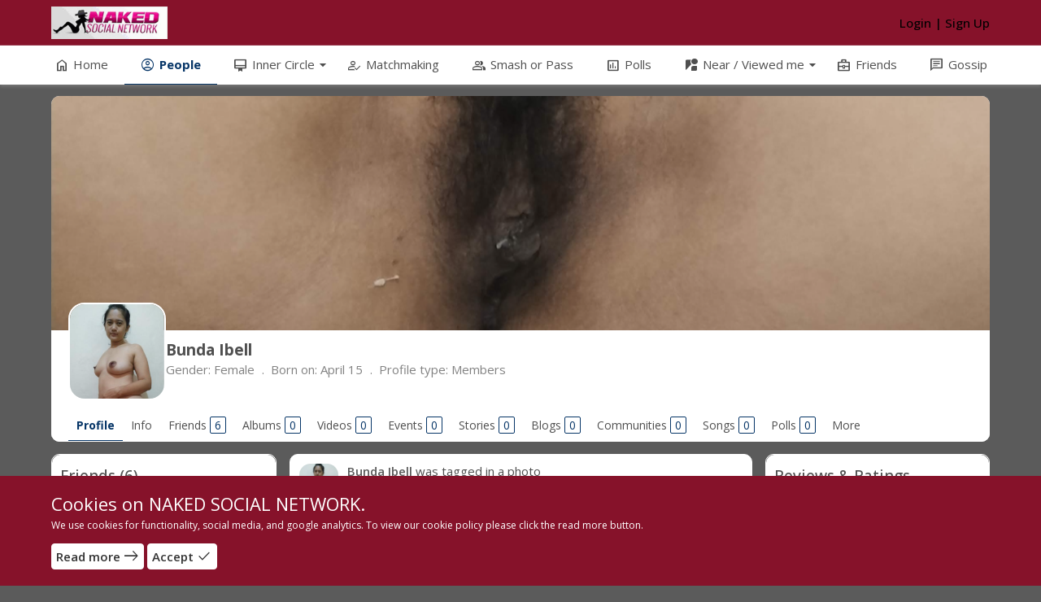

--- FILE ---
content_type: text/html; charset=UTF-8
request_url: https://www.nakedsocialnetwork.com/users/view/1166
body_size: 18713
content:
<!DOCTYPE html>
<html>
<head>
    <meta charset="utf-8">
    <title>
        
        Bunda Ibell | NAKED SOCIAL NETWORK    </title>
    
    <!--
    ===========META====================-->
            <meta name="description" content="Your Profiles - NakedSocialNetwork.com" />
    <meta name="keywords" content="adult social networking, adult social networking online, affordable adult social networking, quality adult social networking, best adult social networking, networking site, networking site online, affordable networking site, quality networking site, best networking site, networking site USA, naked networking site, naked networking site online, affordable naked networking site, quality naked networking site, best naked networking site, naked networking site USA, dating singles, meeting new people, meeting new ladies, naked ladies online"/>
    <meta name="viewport" content="width=device-width, initial-scale=1.0, maximum-scale=1.0, user-scalable=0" />
     <meta name="robots" content="index,follow" />

    <meta property="og:site_name" content="NAKED SOCIAL NETWORK" />
    <meta property="og:title" content="Bunda Ibell" />
    <meta property="og:url" content="https://www.nakedsocialnetwork.com/users/view/1166" />
    <link rel="canonical" href="https://www.nakedsocialnetwork.com/users/view/1166" /> 
        <meta property="og:image" content="https://www.nakedsocialnetwork.com/uploads/users/avatar/1166/600_0a49193a6405d5c49c2ccdc29127604f.png" />
        <!--
    ===========META====================-->

    <link rel="stylesheet" href="https://fonts.googleapis.com/css2?family=Open+Sans:wght@400;500;600;700&display=swap">    <link rel="stylesheet" href="https://fonts.googleapis.com/css2?family=Material+Symbols+Outlined:opsz,wght,FILL,GRAD@48,400,0,0" />
    <!--
    ===========STYLE====================-->
    <link href="https://www.nakedsocialnetwork.com/uploads/EkXqOhbt3w5fi0p.ico" type="image/x-icon" rel="icon"/><link href="https://www.nakedsocialnetwork.com/uploads/EkXqOhbt3w5fi0p.ico" type="image/x-icon" rel="shortcut icon"/>
	<link rel="stylesheet" type="text/css" href="/css/bootstrap.3.2.0/css/bootstrap.min.css?v=134"/>
<style>.ScrollToTop_Global { position:fixed; bottom:65px; left:20px; display:none; cursor:pointer; z-index:1; }
				
				.ScrollToTop_Style_1 {
					background-color:#831608;
					background-image:linear-gradient(#BB413B, #831608);
					border:1px solid #831608;
					border-radius:5px 5px 5px 5px;
					box-shadow:0 1px 0 rgba(255, 255, 255, 0.3), 0 1px 0 rgba(0, 0, 0, 0.7), 0 2px 2px rgba(0, 0, 0, 0.5), 0 1px 0 rgba(255, 255, 255, 0.5) inset;
					padding:3px;
					text-shadow:0 -1px 0 rgba(0, 0, 0, 0.8);
				}		
					.ScrollToTop_Style_1 span {
						float:left;
						background-color:#BB413B;
						background-image:linear-gradient(#D4463C, #AA2618);
						border:1px dashed #EBA1A3;
						cursor:pointer;
						padding:4px 10px;
						font-size:12px;
						font-weight:bold;
						color:#ffffff;
					}
					.ScrollToTop_Style_1 span:hover {
						color:#000000;
					}
					
				.ScrollToTop_Style_2 { background:url("https://www.nakedsocialnetwork.com/scrolltotop/img/Style_Real_2.png") no-repeat; width:40px; height:50px; }
					.ScrollToTop_Style_2 span { display:none; }
				
				.ScrollToTop_Style_3 { background:url("https://www.nakedsocialnetwork.com/scrolltotop/img/Style_Real_3.png") no-repeat; width:55px; height:30px; }
					.ScrollToTop_Style_3 span { display:none; }
					
				.ScrollToTop_Style_4 { background:url("https://www.nakedsocialnetwork.com/scrolltotop/img/Style_Real_4.gif") no-repeat; width:45px; height:31px; border-radius:5px; border:1px solid #ac9a75; }
					.ScrollToTop_Style_4 span { display:none; }
					
				.ScrollToTop_Style_5 { background:url("https://www.nakedsocialnetwork.com/scrolltotop/img/Style_Real_5.png") center center no-repeat; background-color:#f2f2f2; width:40px; height:40px; border-radius:5px; border:1px solid #979797; }
				.ScrollToTop_Style_5:hover { background-color:#f2fa05; }
					.ScrollToTop_Style_5 span { display:none; }
				
				.ScrollToTop_Style_6 { background:url("https://www.nakedsocialnetwork.com/scrolltotop/img/Style_Real_6.gif") no-repeat; width:47px; height:16px; border-radius:2px; }
					.ScrollToTop_Style_6 span { display:none; }
				
				.ScrollToTop_Style_7 { background:url("https://www.nakedsocialnetwork.com/scrolltotop/img/Style_Real_7.png") no-repeat; width:48px; height:48px; border-radius:5px; border:1px solid #92d400; background-color:#f2f2f2; }
				.ScrollToTop_Style_7:hover { background-color:#f2fa05; }
					.ScrollToTop_Style_7 span { display:none; }</style><link rel="stylesheet" type="text/css" href="/homeblock/css/main.css?v=134"/><link rel="stylesheet" type="text/css" href="/verify_profile/css/main.css?v=134"/><link rel="stylesheet" type="text/css" href="https://www.nakedsocialnetwork.com/min-css/19d36d999ff7b59d60085d980a708542?v=134">    <!--
    ===========END STYLE====================-->
            <link rel="manifest" href="/pwa/manifest.json">
        <link rel="apple-touch-icon" sizes="72x72" href="/pwa/img/manifest/manifest72.png">
        <link rel="apple-touch-icon" sizes="180x180" href="/pwa/img/manifest/manifest192.png">
    </head>
<body class="default-body profile-floating-menu guest-page" id="page_guest_users-view">

<div class="header-wrapper-top">
    </div>

<div id="header" class="header-section header-fixed-top">
    <div class="header-inner-top">
    <div class="header-bg"></div>
    <div class="container header_container">
        <div class="header-inner-main">
            <div class="logo-default">
	<a class="logo-default-link" href="/home">
		        	<img class="logo-default-img" src="https://www.nakedsocialnetwork.com/uploads/Uv09XuRkajSWDw5.jpeg" alt="NAKED SOCIAL NETWORK">
            </a>
</div>
                            <div class="login_acc_content">
                    <a class="login_acc_content_btn" href="/users/member_login">
                        <span>Login</span>
                    </a><span class="login_acc_content_btn">|</span>
                    <a class="login_acc_content_btn" href="/users/register">
                        <span>Sign Up</span>
                    </a>
                </div>
                            
            
            <!--headerMenuGroup.renderHeaderMenu-->
            <div class="notify_group header_menu_group">
                            </div>

                        
            <div id="mainMenuSection" class="main-menu-section main-menu-scrolling">
    <div id="mainMenuMobileToggle" class="main-menu-toggle">
        <span class="main-menu-mobile-icon material-symbols-outlined notranslate moo-icon moo-icon-menu">menu</span>
        <span class="main-menu-toggle-icon menu-item-home material-symbols-outlined notranslate moo-icon moo-icon-menu">menu</span>
        <span class="main-menu-toggle-text">Menu</span>
    </div>
    <div class="main-menu-warp">
        <div id="mainMenuOverview" class="main-menu-overview"></div>
        <div id="mainMenuClose" class="main-menu-close"><span class="main-menu-close-icon material-symbols-outlined notranslate moo-icon moo-icon-close">close</span></div>
        <div class="main-menu-content">
            <ul class="main-menu horizontal" id="main_menu"><li class="menu-home"><a href="/home" no_replace_ssl="1" title="" class="core-menu-link" target=""><span class="material-symbols-outlined notranslate core-menu-icon menu-icon-home menu-item-home">home</span><span class="core-menu-text">Home</span></a></li><li class="menu-people"><a href="/users" no_replace_ssl="1" title="" class="core-menu-link active" target=""><span class="material-symbols-outlined notranslate core-menu-icon menu-icon-account_circle menu-item-people">account_circle</span><span class="core-menu-text">People</span></a></li><li class="menu-inner_circle hasChild"><span class="main-sub-menu-back material-symbols-outlined notranslate">arrow_back</span><span class="main-menu-arrow material-symbols-outlined notranslate">arrow_drop_down</span><span class="core-menu-link core-menu-header" title=""><span class="material-symbols-outlined notranslate core-menu-icon menu-icon-card_membership menu-item-inner_circle">card_membership</span><span class="core-menu-text">Inner Circle</span></span><ul class="main-menu-sub" style=""><li class="menu-bookmarks"><a href="/bookmarks" no_replace_ssl="1" class="core-menu-link" title="" target=""><span class="material-symbols-outlined notranslate core-menu-icon menu-icon-turned_in_not menu-item-bookmarks">turned_in_not</span><span class="core-menu-text">Bookmarks</span></a></li><li class="menu-blogs"><a href="/blogs" no_replace_ssl="1" class="core-menu-link" title="" target=""><span class="material-symbols-outlined notranslate core-menu-icon menu-icon-article menu-item-blogs">article</span><span class="core-menu-text">Blogs</span></a></li><li class="menu-communities"><a href="https://www.nakedsocialnetwork.com/groups" no_replace_ssl="1" class="core-menu-link" title="" target=""><span class="material-symbols-outlined notranslate core-menu-icon menu-icon-group menu-item-communities">group</span><span class="core-menu-text">Communities</span></a></li><li class="menu-your_stories_revealed"><a href="/topics" no_replace_ssl="1" class="core-menu-link" title="" target=""><span class="material-symbols-outlined notranslate core-menu-icon menu-icon-topic menu-item-your_stories_revealed">topic</span><span class="core-menu-text">Your stories revealed</span></a></li><li class="menu-contests"><a href="/contests" no_replace_ssl="1" class="core-menu-link" title="" target=""><span class="material-symbols-outlined notranslate core-menu-icon menu-icon-emoji_events menu-item-contests">emoji_events</span><span class="core-menu-text">Contests</span></a></li><li class="menu-events"><a href="/events" no_replace_ssl="1" class="core-menu-link" title="" target=""><span class="material-symbols-outlined notranslate core-menu-icon menu-icon-event menu-item-events">event</span><span class="core-menu-text">Events</span></a></li><li class="menu-music"><a href="/musics" no_replace_ssl="1" class="core-menu-link" title="" target=""><span class="material-symbols-outlined notranslate core-menu-icon menu-icon-library_music menu-item-music">library_music</span><span class="core-menu-text">Music</span></a></li><li class="menu-nsn_photos"><a href="/photos" no_replace_ssl="1" class="core-menu-link" title="" target=""><span class="material-symbols-outlined notranslate core-menu-icon menu-icon-photo_library menu-item-nsn_photos">photo_library</span><span class="core-menu-text">NSN Photos</span></a></li><li class="menu-videos"><a href="/videos" no_replace_ssl="1" class="core-menu-link" title="" target=""><span class="material-symbols-outlined notranslate core-menu-icon menu-icon-video_library menu-item-videos">video_library</span><span class="core-menu-text">Videos</span></a></li></ul></li><li class="menu-matchmaking"><a href="/matchmakings" no_replace_ssl="1" title="" class="core-menu-link" target=""><span class="material-symbols-outlined notranslate core-menu-icon menu-icon-how_to_reg menu-item-matchmaking">how_to_reg</span><span class="core-menu-text">Matchmaking</span></a></li><li class="menu-smash_or_pass"><a href="/meet_me" no_replace_ssl="1" title="" class="core-menu-link" target=""><span class="material-symbols-outlined notranslate core-menu-icon menu-icon-people_outline menu-item-smash_or_pass">people_outline</span><span class="core-menu-text">Smash or Pass</span></a></li><li class="menu-polls"><a href="/polls" no_replace_ssl="1" title="" class="core-menu-link" target=""><span class="material-symbols-outlined notranslate core-menu-icon menu-icon-insert_chart menu-item-polls">insert_chart</span><span class="core-menu-text">Polls</span></a></li><li class="menu-near_viewed_me hasChild"><span class="main-sub-menu-back material-symbols-outlined notranslate">arrow_back</span><span class="main-menu-arrow material-symbols-outlined notranslate">arrow_drop_down</span><span class="core-menu-link core-menu-header" title=""><span class="material-symbols-outlined notranslate core-menu-icon menu-icon-streetview menu-item-near_viewed_me">streetview</span><span class="core-menu-text">Near / Viewed me</span></span><ul class="main-menu-sub" style=""><li class="menu-who_s_near_me"><a href="/who_near_me" no_replace_ssl="1" class="core-menu-link" title="" target=""><span class="material-symbols-outlined notranslate core-menu-icon menu-icon-person_pin_circle menu-item-who_s_near_me">person_pin_circle</span><span class="core-menu-text">Who's Near Me</span></a></li><li class="menu-who_viewed_me"><a href="/who_view_me" no_replace_ssl="1" class="core-menu-link" title="" target=""><span class="material-symbols-outlined notranslate core-menu-icon menu-icon-account_box menu-item-who_viewed_me">account_box</span><span class="core-menu-text">Who viewed me</span></a></li></ul></li><li class="menu-friends"><a href="/businesses" no_replace_ssl="1" title="" class="core-menu-link" target=""><span class="material-symbols-outlined notranslate core-menu-icon menu-icon-business_center menu-item-friends">business_center</span><span class="core-menu-text">Friends</span></a></li><li class="menu-gossip"><a href="https://www.nakedsocialnetwork.com/pages/public_chat" no_replace_ssl="1" title="" class="core-menu-link" target=""><span class="material-symbols-outlined notranslate core-menu-icon menu-icon-chat menu-item-gossip">chat</span><span class="core-menu-text">Gossip</span></a></li></ul>        </div>
    </div>
</div>
<div class="main-menu-logo-mobile hidden-md hidden-lg">
    <div class="logo-default">
	<a class="logo-default-link" href="/home">
		        	<img class="logo-default-img" src="https://www.nakedsocialnetwork.com/uploads/Uv09XuRkajSWDw5.jpeg" alt="NAKED SOCIAL NETWORK">
            </a>
</div></div>        </div>
    </div>
</div>
</div>

<div class="content-wrapper" id="content-wrapper" >
        <div class="container page-container">
                <div class="row">
            <div id="headerProfile" class="col-md-12">
           
<div class="profile-header profile-header-box-view">
    <div id="profile-figure" class="profile-figure">
        <div id="cover" class="profile-cover">
            <img id="cover_img_display" class="profile-cover-img" width="100%" src="https://www.nakedsocialnetwork.com/uploads/covers/5276a64e9be4a62a698307670a1cb9b1.jpg" />
            <div id="cover_img_background" class="profile-cover-bg" style="background-image: url(https://www.nakedsocialnetwork.com/uploads/covers/5276a64e9be4a62a698307670a1cb9b1.jpg)"></div>
                            <a href="/albums/view/3076"></a>
            
                    </div>
    </div>
    <div class="box2 bar-content-warp profile-header-box-view">
        <div class="box_content">
            <div id="profile-scroll" class="profile-navbar">
                <div class="profile-scroll-main profile-user-info">
                    <!-- Test// -->
                    <div class="profile-main group-header">
                        <div class="container">
                            <div class="group-header-cont">
                                <div class="group-header-cont-info">
                                    <div class="profile-user-title group-header-cont-wrapper">
                                        <div id="avatar" class="profile-avatar profile-thumb profile-user-img profile-thumb">
                                                                                            <a href="/albums/view/3074">
                                                    <a href="https://www.nakedsocialnetwork.com/users/view/1166" prefix="200_square" data-item_id="1166" data-item_type="user" class="moocore_tooltip_link" alt="Bunda Ibell" title=""><img src="https://www.nakedsocialnetwork.com/uploads/users/avatar/1166/200_square_0a49193a6405d5c49c2ccdc29127604f.png" id="av-img" class="profile-avatar-img" alt=""/></a>                                                </a>
                                            
                                                                                                                                </div>
                                        <div class="group-header-cont-wrapper-info">
                                            <div class="group-header-cont-wrapper-name-section">
                                                <div class="group-header-cont-wrapper-name">
                                                    Bunda Ibell                                                                                                    </div>
                                                                                            </div>
                                            <div class="group-header-cont-wrapper-date hide-when-scroll-profile-desktop">
                                                                                                    <div class="profile_info">
                                                        <ul class="profile-info-list">                                                                                                                                                     
                                                                                                                            <li><span class="date">Gender:</span> Female</li>
                                                                                                                                                                                        <li><span class="date">Born on:</span> April 15</li>
                                                                                                                                                                                                                                                                                                                        <li>
                                                                        <span class="date">Profile type: </span>
                                                                        <a href="/users/index/profile_type:1">Members</a>
                                                                    </li>
                                                                                                                                                                                                                                                            
                                                            <!-- Should be hook for third party -->
                                                            
                                                            <!-- Should be hook for third party -->
                                                        </ul>
                                                    </div>
                                                                                            </div>
                                            <div class="group-header-cont-wrapper-bottom hide-when-scroll-profile-desktop">                                       
                                                <div class="group-header-cont-action box_action profile-action">
                                                                                                        <div class="profile-action-main">
                                                        
                                                        
                                                        
                                                                                                              
                                                    </div>
                                                    <div class="profile_rating">
                                                                                                            </div>
                                                </div>
                                            </div>
                                        </div>
                                    </div>
                                </div>                          
                            </div>
                        </div>
                    </div>
                                        <div class="profile-menu">
                        <div class="container">
                                                        <ul class="core-horizontal-menu browse-menu horizontal-menu horizontal-menu-waiting">
                                <li class="browse-menu-avatar">
                                    <a href="https://www.nakedsocialnetwork.com/users/view/1166" prefix="50_square" data-item_id="1166" data-item_type="user" class="moocore_tooltip_link" alt="Bunda Ibell" title=""><img src="https://www.nakedsocialnetwork.com/uploads/users/avatar/1166/50_square_0a49193a6405d5c49c2ccdc29127604f.png" id="av-img-small" class="browse-menu-avatar-img" alt=""/></a>                                </li>
                                <li class="current">
                                    <a class="horizontal-menu-link" href="/users/view/1166">
                                        <span class="horizontal-menu-icon material-symbols-outlined notranslate moo-icon moo-icon-person hidden">person</span>
                                        <span class="horizontal-menu-text">Profile</span>
                                    </a>
                                </li>
                                                                    <li>
	<a class="horizontal-menu-link core-menu-ajax" data-url="/users/ajax_info/1166" rel="profile-content" href="#info" data-anchor="#info" autoload="false">
		<span class="horizontal-menu-icon material-symbols-outlined notranslate hidden">info</span>
		<span class="horizontal-menu-text">Info</span>
	</a>
</li>                                                                    <li>
	<a class="horizontal-menu-link core-menu-ajax" data-url="/users/profile_user_friends/1166" rel="profile-content" href="#friends" data-anchor="#friends" autoload="false">
		<span class="horizontal-menu-icon material-symbols-outlined notranslate hidden">people</span>
		<span class="horizontal-menu-text">Friends</span>
		<span class="badge_counter">6</span>
	</a>
</li>                                                                                                                                        <li>
	<a class="horizontal-menu-link core-menu-ajax" data-url="/photos/profile_user_photo/1166" rel="profile-content" id="user_photos" href="#albums" data-anchor="#albums" autoload="false">
		<span class="horizontal-menu-icon material-symbols-outlined notranslate hidden">collections</span>
		<span class="horizontal-menu-text">Albums</span>
		<span class="badge_counter">0</span>
	</a>
</li>                                                                    <li>
	<a class="horizontal-menu-link core-menu-ajax" data-url="/videos/profile_user_video/1166" rel="profile-content" href="#videos" data-anchor="#videos" autoload="false">
		<span class="horizontal-menu-icon material-symbols-outlined notranslate hidden">videocam</span>
		<span class="horizontal-menu-text">Videos</span>
		<span class="badge_counter">0</span>
	</a>
</li>                                                                    <li>
	<a class="horizontal-menu-link core-menu-ajax" data-url="/events/profile_user_event/1166" rel="profile-content" href="#events" data-anchor="#events" autoload="false">
		<span class="horizontal-menu-icon material-symbols-outlined notranslate hidden">event</span>
		<span class="horizontal-menu-text">Events</span>
		<span class="badge_counter">0</span>
	</a>
</li>                                                                    <li>
	<a class="horizontal-menu-link core-menu-ajax" data-url="/topics/profile_user_topic/1166" rel="profile-content" href="#topics" data-anchor="#topics" autoload="false">
		<span class="horizontal-menu-icon material-symbols-outlined notranslate hidden">comment</span>
		<span class="horizontal-menu-text">Stories</span>
		<span class="badge_counter">0</span>
	</a>
</li>                                                                    <li>
	<a class="horizontal-menu-link core-menu-ajax" data-url="/blogs/profile_user_blog/1166" rel="profile-content" href="#blogs" data-anchor="#blogs" autoload="false">
		<span class="horizontal-menu-icon material-symbols-outlined notranslate hidden">library_books</span>
		<span class="horizontal-menu-text">Blogs</span>
		<span class="badge_counter">0</span>
	</a>
</li>                                                                    <li>
	<a class="horizontal-menu-link core-menu-ajax" data-url="/groups/profile_user_group/1166" rel="profile-content" href="#groups" data-anchor="#groups" autoload="false">
		<span class="horizontal-menu-icon material-symbols-outlined notranslate hidden">group_work</span>
		<span class="horizontal-menu-text">Communities</span>
		<span class="badge_counter">0</span>
	</a>
</li>                                                                    
                                                                    <li>
	<a class="horizontal-menu-link core-menu-ajax" data-url="/musics/browse/profile/1166" rel="profile-content" href="#songs" data-anchor="#songs" autoload="false">
		<span class="horizontal-menu-icon material-symbols-outlined notranslate hidden">library_music</span>
		<span class="horizontal-menu-text">Songs</span>
				<span class="badge_counter">0</span>
	</a>
</li>                                                                    <li>
	<a class="horizontal-menu-link core-menu-ajax" data-url="/polls/browse/profile/1166" rel="profile-content" href="#polls" data-anchor="#polls" autoload="false">
		<span class="horizontal-menu-icon material-symbols-outlined notranslate hidden">insert_chart</span>
		<span class="horizontal-menu-text">Polls</span>
				<span class="badge_counter">0</span>
	</a>
</li>                                                                    <li>
	<a class="horizontal-menu-link core-menu-ajax" data-url="/contests/browse/profile/1166" rel="profile-content" href="#contests" data-anchor="#contests" autoload="false">
		<span class="horizontal-menu-icon material-symbols-outlined notranslate hidden">highlight</span>
		<span class="horizontal-menu-text">Contests</span>
				<span class="badge_counter">0</span>
	</a>
</li>                                                                    <li>
    <a class="horizontal-menu-link core-menu-ajax" data-url="/businesses/my/1166" rel="profile-content" href="#businesses" data-anchor="#businesses" autoload="false">
        <span class="horizontal-menu-text">Businesses</span>
    <span class="badge_counter">0</span></a>
</li>
                                                                    
    <li>
        <a class="horizontal-menu-link core-menu-ajax" data-url="/reviews/profile/1166/user" rel="profile-content" href="#profile-rating" data-anchor="#profile-rating" id="profile-rating" autoload="false">
            <span class="horizontal-menu-icon material-symbols-outlined notranslate hidden">rate_review</span>
            <span class="horizontal-menu-text">Reviews</span>
            <span class="badge_counter">0</span>
        </a>
    </li>
                                                                                                                                        		<li>
		<a id="profile_follower" class="horizontal-menu-link core-menu-ajax" data-url="/follows/user_followers/1166" rel="profile-content" href="#followers" data-anchor="#followers" autoload="false">
			<span class="horizontal-menu-icon material-symbols-outlined notranslate follow_icon hidden">group</span>
			<span class="horizontal-menu-text">Followers</span>
			<span class="badge_counter">7</span>
		</a>
	</li>
                                
                                                                                                <li class="core-horizontal-more hasChild hidden">
                                    <a class="horizontal-menu-link horizontal-menu-header no-ajax" href="javascript:void(0);">
                                        <span class="horizontal-menu-icon material-symbols-outlined notranslate moo-icon moo-icon-more_vert hidden">more_vert</span>
                                        <span class="horizontal-menu-text">More</span>
                                    </a>
                                    <ul class="core-horizontal-dropdown horizontal-menu-sub"></ul>
                                </li>
                            </ul>
                        </div>
                    </div>
                                    </div>
                <div class="profile-scroll-jump"></div>
            </div>
        </div>
    </div>
</div>


    </div>
            <div id="leftnav" class="sl-rsp-modal sidebar-modal col-md-3">
        <div class="visible-xs visible-sm closeButton">
            <button type="button" class="close" data-dismiss="sidebarModal"><span class="closeButtonIcon material-symbols-outlined notranslate moo-icon moo-icon-cancel">cancel</span></button>
        </div>
        <div class="bar-content">
    	
		<div class="box2 bar-content-warp">
        <div class="box_header">
            <div class="box_header_main">
                <h3 class="box_header_title">Friends <span class="box_header_count">(6)</span></h3>
            </div>
        </div>
		<div class="box_content box_friend box-region-west">
		    <div class="box-user-list">
    <div class="box-user-item">
        <div class="box-user-item-warp">
            <a href="https://www.nakedsocialnetwork.com/-Escort" prefix="200_square" data-item_id="996" data-item_type="user" class="moocore_tooltip_link" alt="ESCORT BX" title=""><img src="https://www.nakedsocialnetwork.com/uploads/users/avatar/996/200_square_1765728005tmp_d6b43e908372048eaac31886e8c4aa5c.jpg" class="user_avatar " title="" alt=""/></a>        </div>
    </div>
    <div class="box-user-item">
        <div class="box-user-item-warp">
            <a href="https://www.nakedsocialnetwork.com/-KatiusciaLaVACCA" prefix="200_square" data-item_id="993" data-item_type="user" class="moocore_tooltip_link" alt="Katy la VACCA" title=""><img src="https://www.nakedsocialnetwork.com/uploads/users/avatar/993/200_square_0e106525ab0685f15bff366e8fdd8b44.jpg" class="user_avatar " title="" alt=""/></a>        </div>
    </div>
    <div class="box-user-item">
        <div class="box-user-item-warp">
            <a href="https://www.nakedsocialnetwork.com/users/view/1" prefix="200_square" data-item_id="1" data-item_type="user" class="moocore_tooltip_link" alt="Michael Zoldan" title=""><img src="https://www.nakedsocialnetwork.com/uploads/users/avatar/1/200_square_160fb2baf5a19cf5a5ddc9e1c5926a6a.jpg" class="user_avatar " title="" alt=""/></a>        </div>
    </div>
    <div class="box-user-item">
        <div class="box-user-item-warp">
            <a href="https://www.nakedsocialnetwork.com/users/view/1177" prefix="200_square" data-item_id="1177" data-item_type="user" class="moocore_tooltip_link" alt="Nazar Nazaret" title=""><img src="https://www.nakedsocialnetwork.com/uploads/users/avatar/1177/200_square_43e596c4dba58c8386f7a14cfe3bb0c7.jpg" class="user_avatar " title="" alt=""/></a>        </div>
    </div>
    <div class="box-user-item">
        <div class="box-user-item-warp">
            <a href="https://www.nakedsocialnetwork.com/-Puttanadisponibile" prefix="200_square" data-item_id="980" data-item_type="user" class="moocore_tooltip_link" alt="Pamela Lori PUTTANA Italiana" title=""><img src="https://www.nakedsocialnetwork.com/uploads/users/avatar/980/200_square_a170d04d2509bf07f72451752a109bb3.jpg" class="user_avatar " title="" alt=""/></a>        </div>
    </div>
    <div class="box-user-item">
        <div class="box-user-item-warp">
            <a href="https://www.nakedsocialnetwork.com/-YoungSlutGirl" prefix="200_square" data-item_id="1021" data-item_type="user" alt="Young Slut Girl" title=""><img src="https://www.nakedsocialnetwork.com/uploads/users/avatar/1021/200_square_1762400603656d5447b8439d179fa581c27a68bbdb.jpg" class="user_avatar " title="" alt=""/></a>        </div>
    </div>
</div>		</div>
	</div>
		
	    
		    
		     	
		    	
		    		
		
</div>    </div>
            <div id="right" class="sl-rsp-modal sidebar-modal col-md-3">
        <div class="visible-xs visible-sm closeButton">
            <button type="button" class="close" data-dismiss="sidebarModal"><span class="closeButtonIcon material-symbols-outlined notranslate moo-icon moo-icon-cancel">cancel</span></button>
        </div>
        <div class="bar-content">
    


<div class="box2 bar-content-warp review-rating-content">
            <div class="box_header award-badge-header">
            <div class="box_header_main">
                <h3 class="box_header_title">Reviews &amp; Ratings</h3>
            </div>
        </div>
    
    <div class="box_content" id="reviewWidgetContent">
                <div class="review-rating-box-content">
            <div class="col-md-6 text-center">
                <div class="review-rating-score-count">
                    0.00                </div>
                <div class="review-star-rating">
                    <input readonly value="0" type="number" class="rating form-control hide" data-stars="5" data-size="xs">
                </div>
                <div class="review-star-count">
                    <a href="javascript:void(0)" id="reviewProfileWidget">
                        0 reviews                    </a>
                </div>
            </div>
            <div class="col-md-6 review-rating-detail">
                                    <div class="review-rating-score">
                        <div class="rating-left">
                            <span class="review-star-rating">
                                <i class="material-symbols-outlined notranslate">star</i>
                                <span class="start-number">5</span>
                            </span>
                        </div>
                        <div class="rating-ruler">
                            <div class="percentage" style="width: 0%"></div>
                        </div>
                        <div class="rating-right">0</div>
                    </div>
                                    <div class="review-rating-score">
                        <div class="rating-left">
                            <span class="review-star-rating">
                                <i class="material-symbols-outlined notranslate">star</i>
                                <span class="start-number">4</span>
                            </span>
                        </div>
                        <div class="rating-ruler">
                            <div class="percentage" style="width: 0%"></div>
                        </div>
                        <div class="rating-right">0</div>
                    </div>
                                    <div class="review-rating-score">
                        <div class="rating-left">
                            <span class="review-star-rating">
                                <i class="material-symbols-outlined notranslate">star</i>
                                <span class="start-number">3</span>
                            </span>
                        </div>
                        <div class="rating-ruler">
                            <div class="percentage" style="width: 0%"></div>
                        </div>
                        <div class="rating-right">0</div>
                    </div>
                                    <div class="review-rating-score">
                        <div class="rating-left">
                            <span class="review-star-rating">
                                <i class="material-symbols-outlined notranslate">star</i>
                                <span class="start-number">2</span>
                            </span>
                        </div>
                        <div class="rating-ruler">
                            <div class="percentage" style="width: 0%"></div>
                        </div>
                        <div class="rating-right">0</div>
                    </div>
                                    <div class="review-rating-score">
                        <div class="rating-left">
                            <span class="review-star-rating">
                                <i class="material-symbols-outlined notranslate">star</i>
                                <span class="start-number">1</span>
                            </span>
                        </div>
                        <div class="rating-ruler">
                            <div class="percentage" style="width: 0%"></div>
                        </div>
                        <div class="rating-right">0</div>
                    </div>
                            </div>
        </div>
        <div class="clear"></div>

        
        
            </div>
</div>
    
<div class="box2 bar-content-warp html_block">
        <div class="box_header">
        <div class="box_header_main">
            <h3 class="box_header_title">
                NSNetwork Ads            </h3>
        </div>
    </div>
        <div class="box_content">
        <br/><!-- JuicyAds v3.0 -->
<script type="text/javascript" data-cfasync="false" async src="https://poweredby.jads.co/js/jads.js"></script>
<ins id="1099908" data-width="260" data-height="304"></ins>
<script type="text/javascript" data-cfasync="false" async>(adsbyjuicy = window.adsbyjuicy || []).push({'adzone':1099908});</script>
<!--JuicyAds END-->
<br/><center>Advertisers keep this site free</center>    </div>
</div>
</div>    </div>
        <div id="center" class="col-md-6">
        <div class="bar-content">
    <style>
    #themeModal .modal-body{
        padding:15px;
    }
</style>


 


<div class="profilePage">
	<div id="profile-content">
		<div class="bar-feed-warp">
    <div class="profile_user">
    
            <div id="stories_widget">
                    </div>
                <div id="list-content" class="feed-entry-lists">
                        
    
<div id="activity_69922" class="feed-entry-item">
    <div class="feed-entry-warp">
        <div class="feed_main_info">
            <div class="activity_feed_header">
                <div class="activity_feed_image">
                                                                <a href="https://www.nakedsocialnetwork.com/users/view/1166" prefix="50_square" tooltip="1" data-item_id="1166" data-item_type="user" class="moocore_tooltip_link" alt="Bunda Ibell" title=""><img src="https://www.nakedsocialnetwork.com/uploads/users/avatar/1166/50_square_0a49193a6405d5c49c2ccdc29127604f.png" class="user_avatar" alt=""/></a>                                    </div>
                <div class="activity_feed_content">
                    <div class="activity_content_head">
                        <div class="activity_author">
                                                            <a  href="/users/view/1166" class="moocore_tooltip_link" data-item_type="user" data-item_id="1166">Bunda Ibell</a>                                                                                                                was tagged in a photo                        </div>
                        <div class="activity_option">
                            <div class="feed-option">
                                <!-- New hook -->
                                                                <!-- New hook -->

                                
                                                                    <div class="feed-option-item">
                                        <div class="dropdown">
                                                                                    </div>
                                    </div>
                                                            </div>
                        </div>
                    </div>
                    <div class="feed_time">
                                                    <span class="feed_time-txt">on December 07 2025 at 08:11 AM</span>
                                                <a id='history_activity_69922' href='/histories/ajax_show/activity/69922' data-target='#themeModal' data-toggle='modal' class='feed_time-txt feed_time_history-btn' title='Show edit history' data-dismiss='modal' data-backdrop='true' style='display:none' >Edited</a>
                                                                                                            <a class="feed_time-txt tip" href="javascript:void(0);" original-title="Shared with: Everyone"><span class="feed_time-icon material-symbols-outlined notranslate moo-icon moo-icon-public">public</span></a>
                                                                        </div>
                </div>
            </div>

            <div class="activity_feed_content_text" id="activity_feed_content_text_69922">
                

            </div>
        </div>
            </div>
</div>
<div id="activity_68461" class="feed-entry-item">
    <div class="feed-entry-warp">
        <div class="feed_main_info">
            <div class="activity_feed_header">
                <div class="activity_feed_image">
                                                                <a href="https://www.nakedsocialnetwork.com/users/view/1166" prefix="50_square" tooltip="1" data-item_id="1166" data-item_type="user" class="moocore_tooltip_link" alt="Bunda Ibell" title=""><img src="https://www.nakedsocialnetwork.com/uploads/users/avatar/1166/50_square_0a49193a6405d5c49c2ccdc29127604f.png" class="user_avatar" alt=""/></a>                                    </div>
                <div class="activity_feed_content">
                    <div class="activity_content_head">
                        <div class="activity_author">
                                                            <a  href="/users/view/1166" class="moocore_tooltip_link" data-item_type="user" data-item_id="1166">Bunda Ibell</a>                                                                                                                was tagged in a photo                        </div>
                        <div class="activity_option">
                            <div class="feed-option">
                                <!-- New hook -->
                                                                <!-- New hook -->

                                
                                                                    <div class="feed-option-item">
                                        <div class="dropdown">
                                                                                    </div>
                                    </div>
                                                            </div>
                        </div>
                    </div>
                    <div class="feed_time">
                                                    <span class="feed_time-txt">on November 29 2025 at 11:57 PM</span>
                                                <a id='history_activity_68461' href='/histories/ajax_show/activity/68461' data-target='#themeModal' data-toggle='modal' class='feed_time-txt feed_time_history-btn' title='Show edit history' data-dismiss='modal' data-backdrop='true' style='display:none' >Edited</a>
                                                                                                            <a class="feed_time-txt tip" href="javascript:void(0);" original-title="Shared with: Everyone"><span class="feed_time-icon material-symbols-outlined notranslate moo-icon moo-icon-public">public</span></a>
                                                                        </div>
                </div>
            </div>

            <div class="activity_feed_content_text" id="activity_feed_content_text_68461">
                

            </div>
        </div>
            </div>
</div>
<div id="activity_66731" class="feed-entry-item">
    <div class="feed-entry-warp">
        <div class="feed_main_info">
            <div class="activity_feed_header">
                <div class="activity_feed_image">
                                                                <a href="https://www.nakedsocialnetwork.com/users/view/1166" prefix="50_square" tooltip="1" data-item_id="1166" data-item_type="user" class="moocore_tooltip_link" alt="Bunda Ibell" title=""><img src="https://www.nakedsocialnetwork.com/uploads/users/avatar/1166/50_square_0a49193a6405d5c49c2ccdc29127604f.png" class="user_avatar" alt=""/></a>                                    </div>
                <div class="activity_feed_content">
                    <div class="activity_content_head">
                        <div class="activity_author">
                                                            <a  href="/users/view/1166" class="moocore_tooltip_link" data-item_type="user" data-item_id="1166">Bunda Ibell</a>                                                                                                                was tagged in a photo                        </div>
                        <div class="activity_option">
                            <div class="feed-option">
                                <!-- New hook -->
                                                                <!-- New hook -->

                                
                                                                    <div class="feed-option-item">
                                        <div class="dropdown">
                                                                                    </div>
                                    </div>
                                                            </div>
                        </div>
                    </div>
                    <div class="feed_time">
                                                    <span class="feed_time-txt">on November 25 2025 at 08:34 AM</span>
                                                <a id='history_activity_66731' href='/histories/ajax_show/activity/66731' data-target='#themeModal' data-toggle='modal' class='feed_time-txt feed_time_history-btn' title='Show edit history' data-dismiss='modal' data-backdrop='true' style='display:none' >Edited</a>
                                                                                                            <a class="feed_time-txt tip" href="javascript:void(0);" original-title="Shared with: Everyone"><span class="feed_time-icon material-symbols-outlined notranslate moo-icon moo-icon-public">public</span></a>
                                                                        </div>
                </div>
            </div>

            <div class="activity_feed_content_text" id="activity_feed_content_text_66731">
                

            </div>
        </div>
            </div>
</div>
<div id="activity_65974" class="feed-entry-item">
    <div class="feed-entry-warp">
        <div class="feed_main_info">
            <div class="activity_feed_header">
                <div class="activity_feed_image">
                                                                <a href="https://www.nakedsocialnetwork.com/users/view/1166" prefix="50_square" tooltip="1" data-item_id="1166" data-item_type="user" class="moocore_tooltip_link" alt="Bunda Ibell" title=""><img src="https://www.nakedsocialnetwork.com/uploads/users/avatar/1166/50_square_0a49193a6405d5c49c2ccdc29127604f.png" class="user_avatar" alt=""/></a>                                    </div>
                <div class="activity_feed_content">
                    <div class="activity_content_head">
                        <div class="activity_author">
                                                            <a  href="/users/view/1166" class="moocore_tooltip_link" data-item_type="user" data-item_id="1166">Bunda Ibell</a>                                                                                                                was tagged in a photo                        </div>
                        <div class="activity_option">
                            <div class="feed-option">
                                <!-- New hook -->
                                                                <!-- New hook -->

                                
                                                                    <div class="feed-option-item">
                                        <div class="dropdown">
                                                                                    </div>
                                    </div>
                                                            </div>
                        </div>
                    </div>
                    <div class="feed_time">
                                                    <span class="feed_time-txt">on November 22 2025 at 07:30 AM</span>
                                                <a id='history_activity_65974' href='/histories/ajax_show/activity/65974' data-target='#themeModal' data-toggle='modal' class='feed_time-txt feed_time_history-btn' title='Show edit history' data-dismiss='modal' data-backdrop='true' style='display:none' >Edited</a>
                                                                                                            <a class="feed_time-txt tip" href="javascript:void(0);" original-title="Shared with: Everyone"><span class="feed_time-icon material-symbols-outlined notranslate moo-icon moo-icon-public">public</span></a>
                                                                        </div>
                </div>
            </div>

            <div class="activity_feed_content_text" id="activity_feed_content_text_65974">
                

            </div>
        </div>
            </div>
</div>
<div id="activity_62957" class="feed-entry-item">
    <div class="feed-entry-warp">
        <div class="feed_main_info">
            <div class="activity_feed_header">
                <div class="activity_feed_image">
                                                                <a href="https://www.nakedsocialnetwork.com/users/view/1166" prefix="50_square" tooltip="1" data-item_id="1166" data-item_type="user" class="moocore_tooltip_link" alt="Bunda Ibell" title=""><img src="https://www.nakedsocialnetwork.com/uploads/users/avatar/1166/50_square_0a49193a6405d5c49c2ccdc29127604f.png" class="user_avatar" alt=""/></a>                                    </div>
                <div class="activity_feed_content">
                    <div class="activity_content_head">
                        <div class="activity_author">
                                                            <a  href="/users/view/1166" class="moocore_tooltip_link" data-item_type="user" data-item_id="1166">Bunda Ibell</a>                                                                                                                was tagged in a photo                        </div>
                        <div class="activity_option">
                            <div class="feed-option">
                                <!-- New hook -->
                                                                <!-- New hook -->

                                
                                                                    <div class="feed-option-item">
                                        <div class="dropdown">
                                                                                    </div>
                                    </div>
                                                            </div>
                        </div>
                    </div>
                    <div class="feed_time">
                                                    <span class="feed_time-txt">on November 03 2025 at 06:41 AM</span>
                                                <a id='history_activity_62957' href='/histories/ajax_show/activity/62957' data-target='#themeModal' data-toggle='modal' class='feed_time-txt feed_time_history-btn' title='Show edit history' data-dismiss='modal' data-backdrop='true' style='display:none' >Edited</a>
                                                                                                            <a class="feed_time-txt tip" href="javascript:void(0);" original-title="Shared with: Everyone"><span class="feed_time-icon material-symbols-outlined notranslate moo-icon moo-icon-public">public</span></a>
                                                                        </div>
                </div>
            </div>

            <div class="activity_feed_content_text" id="activity_feed_content_text_62957">
                

            </div>
        </div>
            </div>
</div>
<div id="activity_48117" class="feed-entry-item">
    <div class="feed-entry-warp">
        <div class="feed_main_info">
            <div class="activity_feed_header">
                <div class="activity_feed_image">
                                                                <a href="https://www.nakedsocialnetwork.com/users/view/1166" prefix="50_square" tooltip="1" data-item_id="1166" data-item_type="user" class="moocore_tooltip_link" alt="Bunda Ibell" title=""><img src="https://www.nakedsocialnetwork.com/uploads/users/avatar/1166/50_square_0a49193a6405d5c49c2ccdc29127604f.png" class="user_avatar" alt=""/></a>                                    </div>
                <div class="activity_feed_content">
                    <div class="activity_content_head">
                        <div class="activity_author">
                                                            <a  href="/users/view/1166" class="moocore_tooltip_link" data-item_type="user" data-item_id="1166">Bunda Ibell</a>                                                                                                                changed her profile picture                        </div>
                        <div class="activity_option">
                            <div class="feed-option">
                                <!-- New hook -->
                                                                <!-- New hook -->

                                
                                                                    <div class="feed-option-item">
                                        <div class="dropdown">
                                                                                    </div>
                                    </div>
                                                            </div>
                        </div>
                    </div>
                    <div class="feed_time">
                                                    <a class="feed_time-txt" href="/users/view/1166/activity_id:48117">on August 30 2025 at 10:52 AM</a>
                                                <a id='history_activity_48117' href='/histories/ajax_show/activity/48117' data-target='#themeModal' data-toggle='modal' class='feed_time-txt feed_time_history-btn' title='Show edit history' data-dismiss='modal' data-backdrop='true' style='display:none' >Edited</a>
                                                                                                            <a class="feed_time-txt tip" href="javascript:void(0);" original-title="Shared with: Everyone"><span class="feed_time-icon material-symbols-outlined notranslate moo-icon moo-icon-public">public</span></a>
                                                                        </div>
                </div>
            </div>

            <div class="activity_feed_content_text" id="activity_feed_content_text_48117">
                            </div>
        </div>
                <div class="feed_comment_info">
                                                                                                                                                                                    <div class="feed-action">
                                                                                        <div class="like-action">
                                                                                                                            <div class="act-item act-item-like">
                                    <a href="javascript:void(0)" data-id="48117" data-type="activity" data-status="1" id="activity_l_48117" class="act-item-symbol comment-thumb likeActivity ">
                                        <span class="act-item-icon material-symbols-outlined notranslate moo-icon moo-icon-thumb_up">thumb_up</span>
                                    </a>
                                    <a id='' href='/likes/ajax_show/activity/48117' data-target='#themeModal' data-toggle='modal' class='act-item-text' title='People Who Like This' data-dismiss='modal' data-backdrop='true' style='' ><span id="activity_like_48117" class="act-item-txt">1</span></a>                                </div>
                                                                                                                                                                                        <div class="act-item act-item-comment">
                                    <a href="javascript:void(0)" class="showCommentForm" data-id="48117">
                                    <span class="act-item-symbol">
                                        <span class="act-item-icon material-symbols-outlined notranslate moo-icon moo-icon-mode_comment">mode_comment</span>
                                    </span>
                                        <span class="act-item-text">
                                        <span class="act-item-txt">Comment</span>
                                    </span>
                                    </a>
                                </div>
                                                        
                                                        </div>
                                                            </div>
            
                                            <div class="comment_holder comment_recent activity_comments" id="comments_48117" >
                    
                                            <div class="comment_lists comment_parent_lists"></div>
                                    </div>
                    </div>
            </div>
</div>
<div id="activity_48113" class="feed-entry-item">
    <div class="feed-entry-warp">
        <div class="feed_main_info">
            <div class="activity_feed_header">
                <div class="activity_feed_image">
                                                                <a href="https://www.nakedsocialnetwork.com/users/view/1166" prefix="50_square" tooltip="1" data-item_id="1166" data-item_type="user" class="moocore_tooltip_link" alt="Bunda Ibell" title=""><img src="https://www.nakedsocialnetwork.com/uploads/users/avatar/1166/50_square_0a49193a6405d5c49c2ccdc29127604f.png" class="user_avatar" alt=""/></a>                                    </div>
                <div class="activity_feed_content">
                    <div class="activity_content_head">
                        <div class="activity_author">
                                                            <a  href="/users/view/1166" class="moocore_tooltip_link" data-item_type="user" data-item_id="1166">Bunda Ibell</a>                                                                                                                joined NAKED SOCIAL NETWORK                        </div>
                        <div class="activity_option">
                            <div class="feed-option">
                                <!-- New hook -->
                                                                <!-- New hook -->

                                
                                                                    <div class="feed-option-item">
                                        <div class="dropdown">
                                                                                    </div>
                                    </div>
                                                            </div>
                        </div>
                    </div>
                    <div class="feed_time">
                                                    <a class="feed_time-txt" href="/users/view/1166/activity_id:48113">on August 30 2025 at 09:50 AM</a>
                                                <a id='history_activity_48113' href='/histories/ajax_show/activity/48113' data-target='#themeModal' data-toggle='modal' class='feed_time-txt feed_time_history-btn' title='Show edit history' data-dismiss='modal' data-backdrop='true' style='display:none' >Edited</a>
                                                                                                            <a class="feed_time-txt tip" href="javascript:void(0);" original-title="Shared with: Everyone"><span class="feed_time-icon material-symbols-outlined notranslate moo-icon moo-icon-public">public</span></a>
                                                                        </div>
                </div>
            </div>

            <div class="activity_feed_content_text" id="activity_feed_content_text_48113">
                            </div>
        </div>
                <div class="feed_comment_info">
                                                                                                                                                                                    <div class="feed-action">
                                                                                        <div class="like-action">
                                                                                                                            <div class="act-item act-item-like">
                                    <a href="javascript:void(0)" data-id="48113" data-type="activity" data-status="1" id="activity_l_48113" class="act-item-symbol comment-thumb likeActivity ">
                                        <span class="act-item-icon material-symbols-outlined notranslate moo-icon moo-icon-thumb_up">thumb_up</span>
                                    </a>
                                    <a id='' href='/likes/ajax_show/activity/48113' data-target='#themeModal' data-toggle='modal' class='act-item-text' title='People Who Like This' data-dismiss='modal' data-backdrop='true' style='' ><span id="activity_like_48113" class="act-item-txt">1</span></a>                                </div>
                                                                                                                                                                                        <div class="act-item act-item-comment">
                                    <a href="javascript:void(0)" class="showCommentForm" data-id="48113">
                                    <span class="act-item-symbol">
                                        <span class="act-item-icon material-symbols-outlined notranslate moo-icon moo-icon-mode_comment">mode_comment</span>
                                    </span>
                                        <span class="act-item-text">
                                        <span class="act-item-txt">Comment</span>
                                    </span>
                                    </a>
                                </div>
                                                        
                                                        </div>
                                                            </div>
            
                                            <div class="comment_holder comment_recent activity_comments" id="comments_48113" >
                    
                                            <div class="comment_lists comment_parent_lists"></div>
                                    </div>
                    </div>
            </div>
</div>
                    </div>
    </div></div>	</div>
</div> </div>
    </div>
</div>    </div>
</div>
<div id="footer">
    <div class="container footer_container">
        <div class="footer-menu-top">
            <div class="footer-menu">
                <div class="box2 bar-content-warp html_block">
        <div class="box_content">
        <img src="https://www.nakedsocialnetwork.com/app/webroot/nsn.webp" alt="Experience TRUE FREEDOM -- Naked Social Network" width="100%">    </div>
</div>
    <ul class="menu_2 core_menu core_footer_menu horizontal" id=""><li class="menu-about_us"><a href="/pages/about-us" no_replace_ssl="1" title="" class="core-menu-link" target=""><span class="core-menu-text">About Us</span></a></li><li class="menu-terms_of_service"><a href="/pages/terms-of-service" no_replace_ssl="1" title="" class="core-menu-link" target=""><span class="core-menu-text">Terms of Service</span></a></li><li class="menu-privacy_policy"><a href="/pages/privacy-policy" no_replace_ssl="1" title="" class="core-menu-link" target=""><span class="core-menu-text">Privacy Policy</span></a></li><li class="menu-contact_us"><a href="/contact" no_replace_ssl="1" title="" class="core-menu-link" target=""><span class="core-menu-text">Contact Us</span></a></li></ul>            </div>
            <div class="footer-action">
                                            </div>
        </div>
        <span class="copyright">
            Unleash your Wild Side: Naked Social Network - Copyright © 2026 All rights reserved        </span>
    </div>
</div><div class="mobile-footer">
            <a class="mobile-footer-btn mobile-footer-left" href="#" data-target="#leftnav" data-toggle="sidebarModal">
            <span class="mobile-footer-icon material-symbols-outlined notranslate moo-icon moo-icon-arrow_forward">arrow_forward</span>
        </a>
                <a class="mobile-footer-btn mobile-footer-right" href="#" data-target="#right" data-toggle="sidebarModal">
            <span class="mobile-footer-icon material-symbols-outlined notranslate moo-icon moo-icon-arrow_back">arrow_back</span>
        </a>
     </div>
    <div id="cookies-warning" class="cookies-warning">
        <div class="container">
            <div class="cookies-header">
                Cookies on NAKED SOCIAL NETWORK.            </div>
            <div class="cookies-content">
                We use cookies for functionality, social media, and google analytics. To view our cookie policy please click the read more button.            </div>
            <div class="cookies-action">
                <a class="btn btn-cs btn-cookies" target="_blank" href="https://www.nakedsocialnetwork.com/pages/privacy-policy">
                <span class="btn-cs-main">
                    <span class="btn-text">Read more</span>
                    <span class="btn-icon material-symbols-outlined notranslate moo-icon moo-icon-east">east</span>
                </span>
                </a>
                <a class="btn btn-cs btn-cookies accept-cookie" href="javascript:void(0);" data-answer="1">
                <span class="btn-cs-main">
                    <span class="btn-text">Accept</span>
                    <span class="btn-icon material-symbols-outlined notranslate moo-icon moo-icon-done">done</span>
                </span>
                </a>
                <a class="btn btn-cs btn-cookies accept-cookie" href="javascript:void(0);" data-answer="2" style="display: none;">
                <span class="btn-cs-main">
                    <span class="btn-text">Deny</span>
                    <span class="btn-icon material-symbols-outlined notranslate moo-icon moo-icon-remove">remove</span>
                </span>
                </a>
            </div>
        </div>
    </div>

<!-- Modal -->
<section class="modal fade" id="themeModal" role="basic" aria-labelledby="myModalLabel" aria-hidden="true">
        <div class="modal-dialog">
            <div class="modal-content"></div>
        </div>
    </section><section class="modal fade" id="pollModal" role="basic" aria-labelledby="myModalLabel" aria-hidden="true">
        <div class="modal-dialog">
            <div class="modal-content"></div>
        </div>
    </section><section class="modal fade" id="StatisticModal" role="basic" aria-labelledby="myModalLabel" aria-hidden="true">
        <div class="modal-dialog">
            <div class="modal-content"></div>
        </div>
    </section><section class="modal fade" id="whonearmeModal" role="basic" aria-labelledby="myModalLabel" aria-hidden="true">
        <div class="modal-dialog">
            <div class="modal-content"></div>
        </div>
    </section><section class="modal fade" id="businessModal" role="basic" aria-labelledby="myModalLabel" aria-hidden="true">
        <div class="modal-dialog">
            <div class="modal-content"></div>
        </div>
    </section><section class="modal fade" id="usernotesModal" role="basic" aria-labelledby="myModalLabel" aria-hidden="true">
        <div class="modal-dialog">
            <div class="modal-content"></div>
        </div>
    </section><section class="modal fade" id="musicModal" role="basic" aria-labelledby="myModalLabel" aria-hidden="true">
        <div class="modal-dialog">
            <div class="modal-content"></div>
        </div>
    </section><section class="modal fade" id="langModal" role="basic" tabindex='-1' aria-labelledby="myModalLabel" aria-hidden="true">
    <div class="modal-dialog">
        <div class="modal-content"></div>
    </div>
</section>
<section class="modal fade modal-fullscreen force-fullscreen" tabindex='-1' id="photoModal" role="basic" aria-labelledby="myModalLabel" aria-hidden="true">
    <div class="modal-dialog modal-lg">
        <div class="modal-content"></div>
    </div>
</section>

<!-- BEGIN SAMPLE PORTLET CONFIGURATION MODAL FORM-->
<div class="modal fade" id="portlet-config" tabindex="-1" role="dialog" aria-labelledby="myModalLabel" aria-hidden="true">
    <div class="modal-dialog">
        <div class="modal-content">
            <div class="modal-header">
                <button type="button" class="close" data-dismiss="modal" aria-hidden="true">
                    <span class="modal-close material-symbols-outlined notranslate moo-icon moo-icon-close">close</span>
                </button>
                <h4 class="modal-title">Modal title</h4>
            </div>
            <div class="modal-body">

            </div>
            <div class="modal-footer">
                <!-- Config -->
                <button type="button" class="btn btn-modal_save ok">OK</button>
                <button type="button" class="btn btn-modal_close" data-dismiss="modal">Close</button>

            </div>
        </div>
        <!-- /.modal-content -->
    </div>
    <!-- /.modal-dialog -->
</div>
<div class="modal fade" id="plan-view" tabindex="-1" role="dialog" aria-labelledby="myModalLabel" aria-hidden="true">
    <div class="modal-dialog">
        <div class="modal-content">
            <div class="modal-header">
                <button type="button" class="close" data-dismiss="modal" aria-hidden="true">
                    <span class="modal-close material-symbols-outlined notranslate moo-icon moo-icon-close">close</span>
                </button>
                <h4 class="modal-title" id="myModalLabel">Modal title</h4>
            </div>
            <div class="modal-body">
            </div>
            <div class="modal-footer">
                <button type="button" class="btn btn-modal_close" data-dismiss="modal">Close</button>
                <button type="button" class="btn btn-modal_save">Save changes</button>
            </div>
        </div>
    </div>
</div>
<div id="shareFeedModal" data-backdrop="static" class="modal fade" role="dialog">
    <div class="modal-dialog">
        <div class="modal-content">
            <div class="modal-header">
                <button type="button" class="close" data-dismiss="modal" aria-hidden="true">
                    <span class="modal-close material-symbols-outlined notranslate moo-icon moo-icon-close">close</span>
                </button>
                <h4 class="modal-title" id="myModalLabel">Share</h4>
            </div>
            <div class="modal-body">
                <script>

                    function ResizeIframe(id){
                        var frame = document.getElementById(id);
                        frame.height = frame.contentWindow.document.body.scrollHeight  + "px";
                    }

                </script>
                <iframe id="iframeShare" onload="ResizeIframe('iframeShare')" src="" width="99.6%" height="" frameborder="0"></iframe>
            </div>

        </div>
    </div>
</div>

<!--
===========SCRIPT====================-->
<script type="text/javascript">
   function moosocial_callback_maps(){} 
   window.moosocial_callback_maps=moosocial_callback_maps;
</script>
<script src="//maps.googleapis.com/maps/api/js?v=3.exp&libraries=places&key=&callback=moosocial_callback_maps"></script>
<script type="module">
    import { initializeApp } from "https://www.gstatic.com/firebasejs/10.12.2/firebase-app.js";
    import { getMessaging, getToken, onMessage } from "https://www.gstatic.com/firebasejs/10.12.2/firebase-messaging.js";
    import { onBackgroundMessage  } from 'https://www.gstatic.com/firebasejs/10.12.2/firebase-messaging-sw.js';

    if ('serviceWorker' in navigator) {
        navigator.serviceWorker.register('/pwa/service-worker.js').then(function(reg) {
            reg.pushManager.getSubscription().then(function(sub) {
                // console.log('Subscription object: ', sub);
            });
        })
        .catch(function(err) {});
    }

    // Your web app's Firebase configuration
    const firebaseConfig = {
            };

    // Initialize Firebase
    const app = initializeApp(firebaseConfig);
    const messaging = getMessaging(app);

    let permission = Notification.permission;
    Notification.requestPermission(function(permission) {
        if (permission == 'granted') {
            getToken(messaging, {
                validKey: ''
            }).then((currentToken) => {
                if (currentToken) {
                    console.log(currentToken);

                    //update token to user
                    update_token_user(currentToken);
                    sendTokenToServer(currentToken);
                } else {
                    // Show permission request UI
                    // console.log('No registration token available. Request permission to generate one.');
                }
            }).catch((err) => {
                // console.log('An error occurred while retrieving token. ', err);
            });
        }else{
            console.log('Notification perrmission deny');
        }
    });

    function sendTokenToServer(currentToken) {
        if (!isTokenSentToServer()) {
            // console.log('Sending token to server...');
            setTokenSentToServer(true);
        } else {
            // console.log('Token already sent to server so won\'t send it again unless it changes');
        }

    }

    function isTokenSentToServer() {
        return window.localStorage.getItem('sentToServer') === '1';
    }

    function setTokenSentToServer(sent) {
        window.localStorage.setItem('sentToServer', sent ? '1' : '0');
    }

    function update_token_user(current_token){
        window.localStorage.setItem('pwa_token', current_token);
    }
</script><script type="text/javascript">
//<![CDATA[
var mooConfig = {"url":{"base":"","webroot":"\/","full":"https:\/\/www.nakedsocialnetwork.com"},"language":"eng","language_2letter":"en","autoLoadMore":"","sizeLimit":52428800,"videoMaxUpload":209715200,"isMobile":false,"isMention":true,"photoExt":["jpg","jpeg","png","gif","webp"],"videoExt":["flv","mp4","wmv","3gp","mov","avi"],"attachmentExt":["jpg","jpeg","png","gif","zip","txt","pdf","doc","docx"],"comment_sort_style":"0","reply_sort_style":"0","tinyMCE_language":"en_CA","link_version":"134","tinyMCE_content_css":"https:\/\/www.nakedsocialnetwork.com\/css\/typography.css","tinyMCE_content_style":"@import url('https:\/\/fonts.googleapis.com\/css2?family=Open+Sans:wght@400;500;600;700&display=swap');","tinyMCE_skin":"oxide","time_format":"12","profile_popup":"1","rtl":false,"site_directionality":"ltr","force_login":"","isApp":0,"appAccessToken":"","product_mode":"0","map_mode":"1","is_dark_mode":false,"feed_auto_load_time":5,"show_status_box_at_homefeed":true,"photo_consider_force":"","message":{"appId":"moows","appKey":"moows","cluster":"","host":"pusher.nakedsocialnetwork.com","port":"443","scheme":"https","force_tls":false,"enablePusher":true,"pre":"8a1b5806","uid":false,"my_channel":"private-8a1b5806.Core.Models.User.","ext":"txt,zip,mp4"},"mooVideoUpload":{"uploadvideo_auto_play_video":"0"},"FeedPluginConfig":{"PhotoFeed":[],"StatusBackground":["PhotoFeed","Checkin","FeedList","UploadVideo","GifComment","Sticker"],"Feeling":[],"UploadVideo":["PhotoFeed","StatusBackground","FeedList","Checkin","GifComment","Sticker"],"FeedList":["PhotoFeed","StatusBackground","UploadVideo","Checkin","GifComment","Sticker"],"Checkin":["StatusBackground","FeedList","UploadVideo","Sticker"],"GifComment":["StatusBackground","FeedList","UploadVideo","Sticker"],"Sticker":["PhotoFeed","StatusBackground","FeedList","UploadVideo","GifComment","Checkin","UploadVideo"]}};
//]]>
</script><script type="text/javascript" src="/js/moocore/require.js"></script><script type="text/javascript">
//<![CDATA[
define('mooPhrase',['jquery','rootPhrase'], function($,mooPhrase) { mooPhrase.set({"done_tagging":"Done Tagging","tag_photo":"Tag Photo","are_you_delete":"Are you sure you want to delete this photo ?","are_you_sure_you_want_to_delete_this_album_all_photos_will_also_be_deleted":"Are you sure you want to delete this album?\u003Cbr \/\u003EAll photos will also be deleted!","are_you_sure_you_want_to_delete_this_photo":"Are you sure you want to delete this photo ?","are_you_sure_you_want_to_remove_this_video":"Are you sure you want to remove this video?","drag_or_click_here_to_upload_photo":"Drag or click here to upload photo","january":"January","february":"February","march":"March","april":"April","may":"May","june":"June","july":"July","august":"August","september":"September","october":"October","november":"November","december":"December","jan":"Jan","feb":"Feb","mar":"Mar","apr":"Apr","jun":"Jun","jul":"Jul","aug":"Aug","sep":"Sep","oct":"Oct","nov":"Nov","dec":"Dec","sunday":"Sunday","monday":"Monday","tuesday":"Tuesday","wednesday":"Wednesday","thursday":"Thursday","friday":"Friday","saturday":"Saturday","sun":"Sun","mon":"Mon","tue":"Tue","wed":"Wed","thu":"Thu","fri":"Fri","sat":"Sat","today":"Today","clear":"Clear","close":"Close","to_date_must_be_greater_than_from_date":"To date must be greater than From date","to_time_must_be_greater_than_from_time":"To time must be greater than From time","enter_a_friend_s_name":"Enter a friend's name","no_results":"No results found","are_you_sure_you_want_to_remove_this_event":"Are you sure you want to remove this event?","span_drag_or_span_click_here_to_upload_files":"\u003Cspan\u003EDrag or \u003C\/span\u003Eclick here to upload files","drag_or_click_here_to_upload_photo_attachment":"Drag or click here to upload photo or attachment","are_you_sure_you_want_to_remove_this_topic":"Are you sure you want to remove this story?","are_you_sure_you_want_to_remove_this_entry":"Are you sure you want to remove this entry?","are_you_sure_you_want_to_remove_this_member":"Are you sure you want to remove this member?","are_you_sure_you_want_to_demote_this_group_admin":"Are you sure you want to demote this group admin?","are_you_sure_you_want_to_make_this_member_a_group_admin":"Are you sure you want to make this member a group admin?","are_you_sure_you_want_to_leave_this_group":"Are you sure you want to leave this group?","are_you_sure_you_want_to_remove_this_group_br_all_group_contents_will_also_be_deleted":"Are you sure you want to remove this group?\u003Cbr \/\u003EAll group contents will also be deleted!","are_you_sure_you_want_to_block_this_member":"Are you sure you want to block this member?","are_you_sure_you_want_to_unblock_this_user":"Are you sure you want to unblock this user?","delete_meeter_confirm":"Are you sure you want to remove this member from list?","delete_all_meeter_confirm":"Are you sure you want to remove all members from list?","viewed_text_show_map":"Show map","viewed_text_hide_map":"Hide map","min_age_invalid":"Min age must me a number","max_age_invalid":"Max age must me a number","relationship_are_you_sure_you_want_to_change_privacy_this_relationship":"Are you sure you want to change privacy this relationship?","relationship_are_you_sure_you_want_to_remove_this_relationship":"Are you sure you want to remove this relationship?","relationship_are_you_sure_you_want_to_delete":"Are you sure you want to delete?","relationship_please_confirm":"Please Confirm","relationship_send_request":"Send Request","relationship_cancel":"Cancel","relationship_save":"Save","relationship_ok":"Ok","delete_viewer_confirm":"Are you sure you want to remove this member from list?","delete_all_viewer_confirm":"Are you sure you want to remove all members from list?","no_more_results":"No more results found","alert":"Alert","delete_poll_confirm":"Are you sure you want to delete this poll?","close_poll_confirm":"Are you sure you want to close this poll?","open_poll_confirm":"Are you sure you want to open this poll?","min_answer":"You must have a minimum of 2 answers","text_confirm_delete":"Are you sure you want to delete?","text_please_select":"Please select an item","advanced_search":"Advanced search","basic_search":"Basic search","found":"Found","member":"member","members":"members","are_you_sure_want_to_delete_this_item":"Are you sure you want to delete this item?","status_background_select_background":"Select background","sec":"sec","min":"min","hrs":"hrs","days":"days","weeks":"weeks","drag_or_click_here_to_upload_music":"Drag or click here to upload music","only_approve_pending":"You can only approve Pending approval entries","select_entry_to_submit":"Please select entry to continue submission","can_not_vote":"Can not vote entry","can_not_unvote":"Can not un-vote entry","select_entry":"Please select at least one list","win_entry_confirm":"Are you sure you want to set entry to win? This contest will be closed.","deny_entry_confirm":"Are you sure you want to deny this entry?","deny_entries_confirm":"Are you sure you want to deny entries?","delete_entry_confirm":"Are you sure you want to delete this entry?","request_delete_contest_confirm":"Are you sure you want to request delete this contest? Admin will review and delete this contest.","delete_entries_confirm":"Are you sure you want to delete entries?","approve_entry_confirm":"Are you sure you want to approve this entry?","approve_entries_confirm":"Are you sure you want to approve entries?","win_entries_confirm":"Are you sure you want to set win for entries? This contest will be closed.","leave_contest_confirm":"Are you sure you want to leave this contest? All submitted entry will be removed.","delete_contest_confirm":"Are you sure you want to delete this contest?","contest_duration_start":"Contest Duration: Start date must be greater than current date","contest_duration_end":"Contest Duration: End date must be greater than current date","contest_duration_start_end":"Contest Duration: End date must be greater than Start date","submit_duration_start":"Submit Entries Duration: Start date must be greater than current date","submit_duration_end":"Submit Entries Duration: End date must be greater than current date","submit_duration_start_end":"Submit Entries Duration: End date must be greater than Start date","vote_duration_start":"Voting Duration: Start date must be greater than current date","vote_duration_end":"Voting Duration: End date must be greater than current date","vote_duration_start_end":"Voting Duration: End date must be greater than Start date","start_submit_greater_duration":"Start of Submit Entries Duration must be greater than or equal to the Start of Contest Duration","end_submit_greater_duration":"End of Contest Duration must be greater than or equal to the End of Submit Entries Duration","start_vote_greater_submit":"Start of Voting Duration must be greater than or equal to the Start of Submit Entries Duration","end_vote_greater_submit":"End of Voting Duration must be greater than or equal to the End of Submit Entries Duration","note_published":"When the contest is published, you can not edit any information. You should choose Save as Draft to make sure that all information are correct before publishing.","BUSINESS_DETAIL_LINK_REVIEW":"business-reviews","BUSINESS_DETAIL_LINK_PHOTO":"business-photos","BUSINESS_DETAIL_LINK_PRODUCT":"business-products","BUSINESS_DETAIL_LINK_JOB":"business-jobs","BUSINESS_DETAIL_LINK_BRANCH":"business-branches","BUSINESS_DETAIL_LINK_CHECKIN":"business-checkin","BUSINESS_DETAIL_LINK_FOLLOWER":"business-follower","business_text_show_map":"Show map","business_text_hide_map":"Hide map","business_text_confirm_remove_admin":"Are you sure you want to remove?","business_text_confirm_remove_review":"Are you sure you want to delete your review?","confirm":"Confirm","remove_tags":"Remove Tags","remove_tags_contents":"You wont be tagged in this post anymore. It may appear in other places like New Feed or search.","ok":"Ok","cancel":"Cancel","please_confirm":"Please confirm","please_confirm_remove_this_activity":"Are you sure you want to remove this activity?","tmaxsize":"Can not upload file more than 50MB","tdesc":"Drag or click here to upload photo","business_upload_document_drag":"Drag or click here to upload documents","sizeLimit":52428800,"text_maximum_document":"Maximum number documents for verification request is 5","business_text_confirm_approve_business":"Are your sure you want to approve this business?","business_text_confirm_vefiry_business":"Are your sure you want to verify this business?","business_text_confirm_unvefiry_business":"Are your sure you want to unverify this business?","business_text_show_reviews":"Show reviews","business_text_hide_reviews":"Hide reviews","business_text_no_reviews":"No reviews found","business_text_confirm_remove_business":"Are you sure you want to remove this business?","business_text_confirm_remove_branch":"Are you sure you want to remove this branch?","business_text_claim_review":"Are you sure you want to accept this claim request? Products link to this business if any will be removed after this action is done!","business_text_claim_reject":"Are you sure you want to reject this claim request?","business_text_claim_remove":"Are you sure you want to remove this claim request?","business_text_characters_remaining":"Characters remaining:","business_text_unban":"Un-ban","business_text_ban":"Ban","business_text_confirm_remove_favourite":"Are you sure you want to remove this favourite business?","business_text_confirm_unfollow":"Are you sure you want to unfollow this business?","business_create_select2":"Enter to create category","business_create_select2_placeholder":"Add new a category","business_allow_member_add_category":"1","business_username_placeholder":"User name ...","business_drag_or_click_here_to_upload_file":"Drag or click here to upload file","business_copied":"Copied","business_text_boost":"Successfully boost","business_day":"day","business_days":"days","business_key_google_api":"","review_are_you_sure_you_want_to_remove_this_review":"Are you sure you want to remove this review?","review_are_you_sure_you_want_to_remove_this_reply":"Are you sure you want to remove this reply?","review_are_you_sure_you_want_to_disable_rating":"Are you sure you want to disable rating?","review_are_you_sure_you_want_to_enable_rating":"Are you sure you want to enable rating?","review_cancel":"Cancel","upload_video_phrase_0":"The video in your post is being processed. We will send you a notification when it is done.","upload_video_phrase_1":"Your video is uploaded successfully, please standby while we converting your video.","upload_video_phrase_2":"Drag or click here to upload video","upload_video_phrase_3":"Please select video to upload.","upload_video_phrase_4":"Processing Video","shoutbox_duplicate_text":"Please remove duplicate widget on this page","shoutbox_like_text":"Like","shoutbox_likes_text":"Likes","shoutbox_quote_text":"Quote","shoutbox_edit_text":"Edit","shoutbox_delete_text":"Delete","shoutbox_empty_text":"Type something to chat","shoutbox_spam_text":"You are typing too fast","shoutbox_delete_confirm_text":"Are you sure you want to delete this message ?","shoutbox_fetch_message_interval":"5","shoutbox_send_message_time":"1","shoutbox_sound_enabled":"","shoutbox_sound_muted":"","shoutbox_is_mobile":false,"usn_confirm":"Confirm","usn_ok":"Ok","usn_cancel":"Cancel","usn_please_confirm":"Please Confirm","usn_please_confirm_remove_this_note":"Are you sure you want to remove this note?","remove_bookmark":"Remove Bookmark","add_bookmark":"Add Bookmark","bookmark":"Bookmark","unbookmark":"Remove bookmark","add_bookmark_success":"Add to bookmark list successfully.","remove_bookmark_success":"Remove from bookmarks list successfully.","music_drag_photo":"Drag or click here to upload photo","music_add_to_favorite":"Add to Favorite","music_remove_from_favorite":"Remove from Favorite","music_ratings":"Your rate","music_total_ratings":"Total rate","matchmakings_confirm":"Confirm","matchmaking_show_map":"Show map","matchmaking_hide_map":"Hide map","matchmakings_request_sent":"Request sent!","matchmakings_age_warning":"Age To must be greater than or equal to Age From!","remove_pwa_success":"Remove from pwas list successfully.","expiry_month":"Expiry month is incorrect","expiry_year":"Expiry year is incorrect","error_cardholdername":"Card Name is required and must be from 6 to 70 characters","error_number":"Please enter a valid credit card number","error_cvc":"Please enter cvc","btn_ok":"OK","btn_done":"Done","message":"Message","btn_cancel":"Cancel","users":"users","btn_upload":"Upload a file","btn_retry":"Retry","failed_upload":"Upload failed","drag_zone":"Drag Photo Here","format_progress":"of","waiting_for_response":"Processing...","loading":"Loading...","warning":"Warning","comment_empty":"Comment can not empty","share_whats_new_can_not_empty":"Share what's new can not be empty","share_comment_can_not_empty":"Comment can not be empty","please_login":"Please login to continue","confirm_email_warning":"Please verify your email","please_confirm_your_email":"You have not confirmed your email address! Check your email (including junk folder) and click on the validation link to validate your email address.","your_account_is_pending_approval":"Your account is pending approval.","confirm_title":"Please Confirm","send_email_progress":"Adding emails to temp place for sending.....","fineupload_uploadbutton":"Upload a file","fineupload_cancel":"Cancel","fineupload_retry":"Retry","fineupload_title_file":"Attach a photo","fineupload_failupload":"Upload failed","fineupload_dragzone":"Drop files here to upload","fineupload_dropprocessing":"Processing dropped files...","fineupload_formatprogress":"{percent}% of {total_size}","fineupload_waitingforresponse":"Processing...","fineupload_typeerror":"{file} has an invalid extension. Valid extension(s): {extensions}.","fineupload_sizeerror":"{file} is too large, maximum file size is {sizeLimit}.","fineupload_minsizeerror":"{file} is too small, minimum file size is {minSizeLimit}.","fineupload_emptyerror":"{file} is empty, please select files again without it.","fineupload_nofileserror":"No files to upload.","fineupload_onleave":"The files are being uploaded, if you leave now the upload will be cancelled.","confirm_delete_comment":"Are you sure you want to remove this comment?","confirm_login_as_user":"Are you sure you want to login as this user?","are_you_sure_leave_this_page":"The files are being uploaded, if you leave now the upload will be cancelled.","processing_video":"Processing Video","processing_video_msg":"Your video is uploaded successfully, please standby while we converting your video.","birthday_wish_is_sent":"Birthday wish is sent","cancel_a_friend_request":"Cancel a friend request","cancel_request":"Cancel Request","please_select_area_for_cropping":"Please select area for cropping","you_have_to_agree_with_term_of_service":"You have to agree with term of service and privacy policy","per_selected":"% selected","are_you_sure_you_want_to_delete_these":"Are you sure you want to delete these","your_invitation_has_been_sent":"Your invitation has been sent","your_message_has_been_sent":"Your message has been sent","please_choose_an_image_that_s_at_least_400_pixels_wide_and_at_least_150_pixels_tall":"Please choose an image that's at least 400 pixels wide and at least 150 pixels tall","cannot_determine_dimensions_for_image_may_be_too_large":"Cannot determine dimensions for image. May be too large.","join_group_request":"Join Communiy Request","your_request_to_join_group_sent_successfully":"Your request to join community sent successfully","turn_on_notifications":"Turn on notifications","stop_notifications":"Stop notifications","please_select_friends_to_share":"Please select friends to share.","please_select_groups_to_share":"Please select communities to share.","please_input_emails_to_share":"Please input emails to share.","status":"Status","validation_link_has_been_resend":"Code has been resent.","confirm_deactivate_account":"Are you sure you want to deactivate your account? Your profile will not be accessible to anyone and you will not be able to login again!","confirm_delete_account":"Are you sure you want to permanently delete your account? All your contents (including communities, stories, events...) will also be permanently deleted!","text_follow":"Follow","text_unfollow":"Unfollow","the_user_has_been_blocked":"The user has been blocked","text_your_change_save":"Your changes have been saved","open_comment":"Open Comment","close_comment":"Close Comment","upload_error":"An error occurred during uploading file.","please_enter_verification_code":"Please enter verification code."});var __ = function(name){ return mooPhrase.__(name) ; }; return { __:__ }});
//]]>
</script><script type="text/javascript">
//<![CDATA[
requirejs.config({"baseUrl":"js","shim":{"mooMeetme_markerclusterer":{"deps":["jquery","mooMeetme_leaflet"]},"mooWhoviewme_markerclusterer":{"deps":["jquery"]},"mooJqueryUi":{"deps":["jquery"]},"whonearme_markerclusterer":{"deps":["jquery"]},"openstreetmap_markerclusterer":{"deps":["jquery","openstreetmap"]},"mooStatusBackground":{"deps":["jquery"]},"mooMasonry":{"deps":["jquery"]},"mooContestCountdown":{"deps":["jquery"]},"mooImagesloaded":{"deps":["jquery"]},"mooContestMusicPlayer":{"deps":["jquery"]},"business_timeentry":{"deps":["jquery"]},"business_star_rating":{"deps":["jquery"]},"business_slick":{"deps":["jquery"]},"business_cloudzoom":{"deps":["jquery"]},"business_jqueryui":{"deps":["jquery"]},"mooSlimscroll":{"deps":["jquery"]},"mooBusinessAccordion":{"deps":["jquery"]},"mooShoutbox":{"deps":["jquery"]},"mooMusicPlayer":{"deps":["jquery"]},"mooMusicRate":{"deps":["jquery"]},"mooMatchmakingMarkerLeaflet":{"deps":["jquery"]},"typeahead":{"deps":["jquery"],"exports":"typeahead"},"global":{"deps":["jquery","magnificPopup","autogrow","spin","tipsy","tokeninput","tinycon","multiselect","vendor/jquery.menubutton","vendor/jquery.placeholder","simplemodal","hideshare","jquerypp","modernizr","elastislide","Jcrop"]},"tinyMCE":{"exports":"tinyMCE"},"server":{"exports":"server"},"bootstrap":{"deps":["jquery"]},"sidebarModal":{"deps":["jquery"]},"mooResponsive":{"deps":["jquery","bootstrap","sidebarModal"]},"autogrow":{"deps":["jquery"]},"spin":{"deps":["jquery"]},"magnificPopup":{"deps":["jquery"]},"tipsy":{"deps":["jquery"]},"jquery.slimscroll":{"deps":["jquery"]},"multiselect":{"deps":["jquery"]},"hideshare":{"deps":["jquery"]},"simplemodal":{"deps":["jquery","mooPhrase"]},"jquerypp":{"deps":["jquery"]},"modernizr":{"deps":["jquery"]},"Jcrop":{"deps":["jquery"]},"tokeninput":{"deps":["jquery"]},"elastislide":{"deps":["jquery","modernizr"]},"babel":{"deps":["polyfill"]},"tagsinput":{"deps":["jquery","typeahead","bloodhound"]},"mooToggleEmoji":{"deps":["jquery"]},"mooCoreMenu":{"deps":["jquery","tipsy","autogrow"]},"mooSlickSlider":{"deps":["jquery"]},"mooNiceSelect":{"deps":["jquery"]},"mooSelect":{"deps":["jquery"]},"mooSelectize":{"deps":["jquery","Sifter","MicroPlugin"]},"mooRater":{"deps":["jquery"]},"mooSearchItem":{"deps":["jquery"]},"StreetMapMarkerCluster":{"deps":["jquery","StreetMapLeaflet"]},"GMapMarkerCluster":{"deps":["jquery"]}},"paths":{"mooMeetme_leaflet":"/meetme/js/leaflet","mooMeetme_markerclusterer":"/meetme/js/markerclustertreet","mooMeetme":"/meetme/js/main.min","mooRelationship":"/relationship/js/main.min","mooWhoviewme_leaflet":"/whoviewme/js/leaflet","mooWhoviewme_markerclusterer":"/whoviewme/js/markerclustertreet","mooWhoviewme":"/whoviewme/js/main.min","mooSpotlight":"/spotlight/js/main.min","mooActivitylog":"/activitylog/js/main.min","mooPoke":"/poke/js/main.min","mooAnnouncement":"/announcement/js/announcement.min","mooPoll":"/poll/js/main.min","mooJqueryUi":"/js/global/jquery-ui/jquery-ui-1.10.3.custom.min","Statistic_Statistic":"/statistic/js/statistic.min","openstreetmap":"/whonearme/js/leaflet","openstreetmap_markerclusterer":"/whonearme/js/markerclustertreet","mooWhonearme":"/whonearme/js/main.min","whonearme_markerclusterer":"/whonearme/js/markerclusterer.min","mooStatusBackground":"/status_background/js/post-background.min","mooMasonry":"/contest/js/masonry.pkgd.min","mooImagesloaded":"/contest/js/imagesloaded.pkgd.min","mooBridget":"/contest/js/jquery-bridget","mooContestCountdown":"/contest/js/jquery.countdown.min","mooContestMusicPlayer":"/contest/js/jquery.jplayer.min","mooContest":"/contest/js/main.min","mooBusiness":"/business/js/business.min","business_jqueryui":"/business/js/jquery-ui.min","business_timeentry":"/business/js/jquery.timeentry.min","business_star_rating":"/business/js/star-rating.min","business_slick":"/business/js/slick/slick.min","mooSlimscroll":"/business/js/jquery.slimscroll.min","mooBusinessAccordion":"/business/js/accordion","mooReview":"/review/js/main.min","mooReviewRating":"/review/js/review.rating.min","mooUploadVideo":"/upload_video/js/main.min","mooVerifyProfile":"/verify_profile/js/main-v.min","mooShoutbox":"/shoutbox/js/shoutbox.min","mooUsernotes":"/usernotes/js/main","mooBookmark":"/bookmark/js/main.min","mooMusicMain":"/music/js/main.min","mooMusicCreate":"/music/js/create.min","mooMusicPlayer":"/music/js/jquery.jplayer.min","mooMusicRate":"/music/js/star-rating.min","mooMatchmakingLeaflet":"/matchmaking/js/leaflet","mooMatchmakingMarkerLeaflet":"/matchmaking/js/markerclustertreet","mooMatchmaking":"/matchmaking/js/main.min","mooPwa":"/pwa/js/main","overlay":"/js/global/jquery-overlay/jquery.overlay","typeahead":"/js/global/typeahead/typeahead.jquery","bloodhound":"/js/global/typeahead/bloodhound.min","textcomplete":"/js/global/jquery-textcomplete/jquery.textcomplete","jquery":"/js/global/jquery-1.11.1.min","bootstrap":"/js/global/bootstrap/js/bootstrap.min","sidebarModal":"/js/sidebar-modal.min","server":"/js/moocore/ServerJS.min","multiselect":"/js/vendor/jquery.multiselect","hideshare":"/js/vendor/jquery.hideshare","simplemodal":"/js/vendor/jquery.simplemodal.min","spin":"/js/vendor/spin","spinner":"/js/vendor/spin.custom.min","autogrow":"/js/vendor/jquery.autogrow-textarea.min","tipsy":"/js/vendor/jquery.tipsy.min","tinycon":"/js/vendor/tinycon.min","magnificPopup":"/js/jquery.mp.min","Jcrop":"/js/jquery.Jcrop.min","tinyMCE":"/js/tinymce/tinymce.min","picker":"/js/pickadate/picker","picker_date":"/js/pickadate/picker.date","picker_time":"/js/pickadate/picker.time","picker_legacy":"/js/pickadate/legacy","tokeninput":"/js/jquery.tokeninput","slimScroll":"/js/jquery.slimscroll","qtip":"/js/qtip/jquery.qtip.min","jquerypp":"/js/elastislide/jquerypp.custom","modernizr":"/js/elastislide/modernizr.custom.17475","elastislide":"/js/elastislide/jquery.elastislide","tagsinput":"/js/global/typeahead/bootstrap-tagsinput","timepicker":"/js/timepicker/timepicker.min","mooCoreMenu":"/js/moocore/core-menu.min","mooResponsive":"/js/responsive.min","mooAjax":"/js/moocore/ajax.min","mooTab":"/js/moocore/tab.min","mooAlert":"/js/moocore/alert.min","rootPhrase":"/js/moocore/phrase.min","mooOverlay":"/js/moocore/overlay.min","mooBehavior":"/js/moocore/behavior.min","mooButton":"/js/moocore/button.min","mooMention":"/js/moocore/mention.min","mooAttach":"/js/moocore/attach.min","mooActivities":"/js/moocore/activity.min","mooComment":"/js/moocore/comment.min","mooNotification":"/js/moocore/notification.min","mooSearch":"/js/moocore/search.min","mooFileUploader":"/js/jquery.fileuploader.min","mooShare":"/js/moocore/share.min","mooUser":"/js/moocore/user.min","mooGlobal":"/js/moocore/global.min","mooLike":"/js/moocore/like.min","mooTooltip":"/js/moocore/tooltip.min","mooBsModal":"/js/moocore/bootstrap-modal.min","mooBlog":"/js/moocore/plugins/blog.min","mooEvent":"/js/moocore/plugins/event.min","mooGroup":"/js/moocore/plugins/group.min","mooPhoto":"/js/moocore/plugins/photo.min","mooPhotoTheater":"/js/moocore/photo_theater.min","mooTopic":"/js/moocore/plugins/topic.min","mooVideo":"/js/moocore/plugins/video.min","Cropper":"/js/cropper.min","mooSlickSlider":"/js/slick/slick.min","mooNiceSelect":"/js/nice-select/jquery.nice-select.min","mooRater":"/js/rater/rater.min","mooSearchItem":"/js/search-item.min","mooToggleEmoji":"/js/moocore/toggle-emoji.min","mooEmojiPicker":"/js/emoji/emoji.min","mooSelect":"/js/select2/select2.min","Sifter":"/js/selectize/sifter.min","MicroPlugin":"/js/selectize/microplugin.min","mooSelectize":"/js/selectize/selectize.min","StreetMapLeaflet":"/js/streetmap/leaflet","StreetMapMarkerCluster":"/js/streetmap/leaflet.markercluster","GMapMarkerCluster":"/js/gmap/gmap.markerclusterer.min"},"waitSeconds":"30","urlArgs":"v=134"});require(["jquery","bootstrap","server"], function($){require(['server'],function(server){server.init();});});
//]]>
</script><script type="text/javascript">
//<![CDATA[
require(['jquery','mooAjax'], function($, mooAjax) {$(document).ready(function(){ mooAjax.get({'url':'/cron/task/run?key=3FSE@'}, function(data) { }); });});
//]]>
</script><script type="text/javascript">
//<![CDATA[
require(['jquery','mooPhotoTheater'], function($,mooPhotoTheater) {$(document).ready(function(){ mooPhotoTheater.setActive(true); });});
//]]>
</script><script type="text/javascript">
//<![CDATA[
require(['jquery','Statistic_Statistic'], function($,Statistic_Statistic) {Statistic_Statistic.collectVisitorData();});
//]]>
</script><script type="text/javascript">
//<![CDATA[
require(['jquery','mooStatusBackground'], function($,mooStatusBackground) {$(document).ready(function(){ mooStatusBackground.init('/status_backgrounds/ajax_get_layouts'); });});
//]]>
</script><script type="text/javascript">
//<![CDATA[
require(['jquery','mooBusiness'], function($,mooBusiness) {mooBusiness.initActivity();});
//]]>
</script><script type="text/javascript">
//<![CDATA[
var mooVideoConfig = {"videoSizeLimit":209715200,"videoExtentsion":["flv","mp4","wmv","3gp","mov","avi","ts","avif"],"videoUploadType":"convert"};
//]]>
</script><script type="text/javascript">
//<![CDATA[
require(['jquery','mooBookmark'], function($,mooBookmark) {$(document).ready(function(){ 
                    mooBookmark.addBookmark(); mooBookmark.addBookmarkFeed(); });});
//]]>
</script><script type="text/javascript">
//<![CDATA[
require(['jquery','mooMusicMain'], function($, mooMusicMain) {$(document).ready(function(){ mooMusicMain.initMusicGlobal(); });});
//]]>
</script><script type="text/javascript">
//<![CDATA[
require(['jquery','mooPwa'], function($,mooPwa) {$(document).ready(function(){ 
                        mooPwa.init(); });});
//]]>
</script><script domReady="1" type="text/javascript">
//<![CDATA[
require(["jquery","mooUser"], function($,mooUser) {$(document).ready(function(){mooUser.initOnUserView();
});});
//]]>
</script><script domReady="1" type="text/javascript">
//<![CDATA[
require(["jquery","mooGlobal"], function($,mooGlobal) {$(document).ready(function(){    mooGlobal.initSliderWidgets('.blog-block-lists');
});});
//]]>
</script><script type="text/javascript">
//<![CDATA[
require(["jquery","mooActivities","mooToggleEmoji","mooComment"], function($,mooActivities,mooToggleEmoji,mooComment) {    var activitiesParams = '{"request_base":""}';
    mooActivities.init(activitiesParams);
    mooComment.initParseComment();
    });
//]]>
</script><script domReady="1" type="text/javascript">
//<![CDATA[
require(["mooReview"], function(mooReview) {$(document).ready(function(){mooReview.initWidgetReview();});});
//]]>
</script><script type="text/javascript">
//<![CDATA[
require(["jquery","mooUser"], function($,mooUser) {    mooUser.initRespondRequest();
    });
//]]>
</script><script domReady="1" type="text/javascript">
//<![CDATA[
require(["jquery","mooCoreMenu"], function($,mooCoreMenu) {$(document).ready(function(){    $('.core-horizontal-menu').HorizontalMenu();
    $('#profile-scroll').StickyProfileMenu({asHorizontalMenuFor: '.core-horizontal-menu'});
});});
//]]>
</script><script type="text/javascript">
//<![CDATA[
var mooCore = {"setting.require_email_validation":0,"setting.approve_users":0,};
//]]>
</script><script type="text/javascript">
//<![CDATA[
require(["jquery","mooResponsive"], function($,mooResponsive) {                mooResponsive.initLoginPopup();
                });
//]]>
</script><script type="text/javascript">
//<![CDATA[
require(["jquery"], function($) {    var flag_menuAccount = false;
    $('#menuAccount').find('.badge_counter').each(function(){
        if( parseInt( $(this).text() ) ){
            flag_menuAccount = true;
        }
    });
    if(flag_menuAccount){
        $('#menuAccount').addClass('hasPoint');
    }
});
//]]>
</script><script type="text/javascript">
//<![CDATA[
var MooSite = function() { var init = function() {$( document ).ready(function() {
					$("body" ).append($('<div id="ScrollToTop" class="ScrollToTop_Global ScrollToTop_Style_5"><span>Back To Top</span></div>'));
					jQuery(window).scroll(function()
					{
						if(jQuery(this).scrollTop() > 20)
							jQuery("#ScrollToTop").fadeIn("slow");
						else
							jQuery("#ScrollToTop").fadeOut("slow");
	
						return false;
					});
		
					jQuery("#ScrollToTop").click(function (){
						jQuery("body, html").animate({scrollTop:0}, 500, "linear");
					});
					
				});}; return {init:init}; }();require(['jquery'],function($){ $(function() {MooSite.init(); });});
//]]>
</script><!--
===========END SCRIPT================-->
    
<!-- Google tag (gtag.js) -->
<script async src="https://www.googletagmanager.com/gtag/js?id=G-G90ZNQP59J"></script>
<script>
  window.dataLayer = window.dataLayer || [];
  function gtag(){dataLayer.push(arguments);}
  gtag('js', new Date());

  gtag('config', 'G-G90ZNQP59J');
</script></body>
</html>

--- FILE ---
content_type: text/html; charset=UTF-8
request_url: https://www.nakedsocialnetwork.com/cron/task/run?key=3FSE@
body_size: -93
content:
Cron successfull on :0.3670859336853

--- FILE ---
content_type: text/css
request_url: https://www.nakedsocialnetwork.com/verify_profile/css/main.css?v=134
body_size: 1019
content:
.verified-tooltip-profile {
    margin: 5px 0;
}


.verified-tooltip-profile img.icon-verification-tooltip {
    height: 22px;
}

.verify-profile-header {
    background: #fff none repeat scroll 0 0;
    margin: 0 7px 15px;
    border: 1px solid #ccc;
    border-radius: 2px;
    margin-bottom: 15px;
    position: relative;
}

.body-dark .verify-profile-header {
    background-color: #242526;
}

.verify-profile-header .box_content {
    padding: 10px;
}

.verify-profile-header h1 {
    margin-bottom: 10px;
    font-size: 20px;
    color: #3E3E3E;
    padding: 0;
}

.body-dark .verify-profile-header h1 {
    color: #fff;
}

.body-dark .form-verification .qq-upload-button .upload-section {
    color: #e4e6eb;
    background-color: #3a3b3c;
}

.body-verification {
    list-style: outside none none;
    padding-left: 0;
}

.item-verification {
    padding: 5px;
}

.item-verification-photo {
    display: inline-block;
    margin-top: 10px;
    overflow: hidden;
    height: auto;
    width: 100%;
}

.item-verification-photo img {
    width: 100%;
}

.item-verification-photo-status {
    text-transform: uppercase;
    text-align: center;
    font-weight: bold;
    padding: 7px;
}

.item-verification-accepted .item-verification-photo-status, .item-verification-accepted .item-verification-photo {
    border: 3px solid #0F9D28;
    color: #0F9D28;
}

.item-verification-declined .item-verification-photo-status, .item-verification-declined .item-verification-photo {
    border: 3px solid #ff0000;
    color: #ff0000;
}

.form-verification {
    padding: 5px;
}

.form-verification a.btn {
    margin-bottom: 5px;
}

#otherReasonContent{
    display: none;
}

#other_reason_content{
    width: 100%;
    overflow: hidden; 
    min-height: 2em; 
    height: 52px;
}

.verified_profile {
    display: inline-block;
}

.activity_feed_content img.icon-verification-username-feed, 
.feed_comment_info img.icon-verification-username-feed,
.comment-user-name img.icon-verification-username-feed,
.comment img.icon-verification-username-feed {
    height: 17px;
    cursor: pointer;
    vertical-align: sub;
}

.group-header-cont-wrapper-name .profile-user-name-act img.icon-verification,
.profile-user-title .profile-user-name .profile-user-name-act img.icon-verification {
    height: 24px;
}

.button i.pending-verification {
    margin-top: -5px;
    font-size: 22px;
}

.reason-unverify span {
    margin-left: 2px;
}

.list6.reason-unverify label{
    width: auto;
}

.unverify-content .checkbox-control .checkmark {
    left: 8px;
    top: -1px;
}

.create_form .unverify-content .form-group label {
    padding-left: 25px;
}

@media (max-width: 991px) {
    .verified_profile {
        height: 25.6px;
        line-height: 26px;
        vertical-align: middle;
    }
    
    .item-verification-photo {
        height: auto;
        margin-top: 5px;
    }
    
    .verify-profile-header {
        margin: 0 0 15px;
        border-radius: 0;
    }

    .profile-user-title .profile-user-name .profile-user-name-act img.icon-verification {
        margin-top: -3px;
        display: block;
        height: 18px;
    }
}

/* APP */

#app-form-verification #uploadPhotoForm .action-verification{
    margin-bottom: 5px;
}

.mooApp_pv_simple-modal-footer{
    padding: 0 8px;
}

.mooApp_pv_simple-modal-footer a{
    margin-right: 6px;
}

.mooApp_pv_simple-modal-body{
    margin-bottom: 10px;
}

.mooApp_pv{
    text-align: right;
}

.mooApp_pv .verified_profile .icon-verification {
    height: 24px;
    width: 24px;
}


--- FILE ---
content_type: application/javascript
request_url: https://www.nakedsocialnetwork.com/js/moocore/global.min.js?v=134
body_size: 2813
content:
/* Copyright (c) SocialLOFT LLC
 * mooSocial - The Web 2.0 Social Network Software
 * @website: http://www.moosocial.com
 * @author: mooSocial
 * @license: https://moosocial.com/license/
 */
!function(e,n){"function"==typeof define&&define.amd?define(["jquery","mooAjax","mooButton","mooAlert","mooPhrase","mooSlickSlider","spinner","tokeninput","tinyMCE"],n):"object"==typeof exports?module.exports=n(require("jquery")):e.mooGlobal=n()}(this,(function(e,n,t,s,i){var o=function(){e.get(mooConfig.url.base+"/conversations/ajax_browse?keyword="+e("#conv_keyword").val(),(function(n){e("#list-content").html(n)}))};return{initInviteFriendBtn:function(o){e("#inviteButton").unbind("click"),e("#inviteButton").click((function(){return e("#inviteButton").spin("small"),t.disableButton("inviteButton"),e(".error-message").hide(),n.post({url:mooConfig.url.base+"/friends/ajax_invite?mode="+o,data:e("#inviteForm").serialize()},(function(n){t.enableButton("inviteButton"),e("#inviteButton").spin(!1);var a=e.parseJSON(n);if(1==a.result){if("model"==o)return e("#inviteFormBody").html(i.__("your_invitation_has_been_sent")),void e("#inviteButton").remove();e("#to").val(""),e("#message").val(""),e(".error-message").hide(),s.alert(i.__("your_invitation_has_been_sent")),"object"==typeof grecaptcha&&grecaptcha.reset()}else e(".error-message").show(),e(".error-message").html(a.message)})),!1}))},initConversationSendBtn:function(){e("#friends").tokenInput(mooConfig.url.base+"/friends/do_get_json",{preventDuplicates:!0,hintText:i.__("enter_a_friend_s_name"),noResultsText:i.__("no_results"),tokenLimit:20,resultsFormatter:function(e){return'<li class="token-input-result-item"><div class="token-input-result-main"><div class="token-input-result-img">'+e.avatar+'</div><div class="token-input-result-name">'+e.name+"</div></div></li>"}}),e("#sendButton").unbind("click"),e("#sendButton").click((function(){return t.disableButton("sendButton"),e("#sendButton").spin("small"),e.post(mooConfig.url.base+"/conversations/ajax_doSend",e("#sendMessage").serialize(),(function(n){t.enableButton("sendButton"),e("#sendButton").spin(!1);var o=e.parseJSON(n);1==o.result?(e("#subject").val(""),e("#message").val(""),e(".error-message").hide(),e("#themeModal").modal("hide"),s.alert(i.__("your_message_has_been_sent"))):(e(".error-message").show(),e(".error-message").html(o.message))})),!1}))},initLeaveConversation:function(){e(".leaveConversation").unbind("click"),e(".leaveConversation").on("click",(function(){var n=e(this).data();s.confirm(n.msg,n.url)}))},errorHandler:function(n,t,s){0==mooConfig.product_mode&&(s=i.__("upload_error")),e(this._element).find(".qq-upload-list .errorUploadMsg").length>0?e(this._element).find(".qq-upload-list .errorUploadMsg").html(s):e(this._element).find(".qq-upload-list").prepend('<li class="errorUploadMsg">'+s+"</li>"),e(this._element).find(".qq-upload-fail").remove()},initConversationAjaxAdd:function(){e("#friends").tokenInput(mooConfig.url.base+"/friends/do_get_json",{preventDuplicates:!0,hintText:i.__("enter_a_friend_s_name"),noResultsText:i.__("no_results"),tokenLimit:20,resultsFormatter:function(e){return'<li class="token-input-result-item"><div class="token-input-result-main"><div class="token-input-result-img">'+e.avatar+'</div><div class="token-input-result-name">'+e.name+"</div></div></li>"}}),e("#sendButton").click((function(){return t.disableButton("sendButton"),e.post(mooConfig.url.base+"/conversations/ajax_doAdd",e("#sendMessage").serialize(),(function(n){t.enableButton("sendButton");var s=e.parseJSON(n);1==s.result?window.location.reload():(e(".error-message").show(),e(".error-message").html(s.message))})),!1}))},initMsgList:function(){e(".markMsgStaus").unbind("click"),e(".markMsgStaus").click((function(){var t=e(this).data(),s=e(this);n.post({url:mooConfig.url.base+"/conversations/mark_read",data:{id:t.id,status:t.status}},(function(n){var t=e.parseJSON(n),i=e("#messages .badge_counter").html();"1"===t.status?(s.parents("li:first").find(".notification-group-main").addClass("unread"),s.hide(),s.prev().show(),e("#messages .badge_counter").html(parseInt(i)+1),e(".conversation_count").length>0?e(".conversation_count").html(parseInt(i)+1):e("#conversationDropdown").append('<span class="conversation_count">1</span>')):(s.parents("li:first").find(".notification-group-main").removeClass("unread"),s.hide(),s.next().show(),e("#messages .badge_counter").html(parseInt(i)-1),parseInt(i)-1>0?e(".conversation_count").length>0?e(".conversation_count").html(parseInt(i)-1):e("#conversationDropdown").append('<span class="conversation_count">1</span>'):e(".conversation_count")&&e(".conversation_count").remove())}))}))},initSearchMessage:function(){e("#form_friend_search").submit((function(e){return e.preventDefault(),!1})),e("#form_friend_search").find(".header_search_btn").click((function(e){o()})),e("#form_conv_search").submit((function(e){return e.preventDefault(),!1})),e("#form_conv_search").find(".header_search_btn").click((function(e){o()})),e("#conv_keyword").on("keyup",(function(e){o()}))},initSliderWidgets:function(n){if(e(window).width()>992){e("body").bind("DOMNodeInserted",(function(){let n=e(this).find(".slick-initialized");window.setTimeout((function(){n.addClass("finally-loaded").removeClass("loading")}),10)}));let a=e(".slick-dots-viewport"),r=a.find(".slick-dots"),l=r.find("li");"hidden"!==a.css("overflow")&&(a.css("overflow","hidden"),r.css("outline","none"),e("button",l).css("border","none"));var t,s,i=0;var o=e(n);o.on("init",(function(n,i){let o=e(i.options.appendDots).find("."+i.options.dotsClass);o.wrap("<div class='slick-dots-viewport'></div>"),o.find("li").each((function(n){e(this).addClass("dot-index-"+n)})),o.css("transform","translateX(0)"),function(n,i){let o=e(".slick-dots li");o.each((function(n){e(this).css({width:15,height:15,margin:"0 2px"})})),i<o.length&&n.find(".slick-dots li").eq(i-1).addClass("small");let a=o.first(),r=Math.round(parseFloat(a.css("margin-left"))),l=Math.round(parseFloat(a.css("margin-right"))),d=a.width()+r+l,c=d*i;n.find(".slick-dots li").length>5?n.find(".slick-dots-viewport").css("width",c+"px"):n.find(".slick-dots-viewport").css("width","auto"),s=d,t=-d}(e(this),5)})),o.on("beforeChange",(function(n,o,a,r){let l=e(this).find("ul.slick-dots"),d=l.find("li"),c=d.first(),u=d.last(),m=d.length;if(m>5){let e=r-a;if(Math.abs(e)===m-1){let n;d.removeClass("small"),e<0?(i=0,n=4):(i=(m-5)*t,n=m-5),d.filter(".dot-index-"+n).addClass("small"),l.css("transform","translateX("+i+"px)")}else{let e=d.filter(".dot-index-"+r);if(r>a){if(e.hasClass("small")){i+=t,e.removeClass("small"),e.next().is(u)||e.next().addClass("small"),l.css("transform","translateX("+i+"px)"),d.eq(r-3).addClass("small").prev().removeClass("small").addClass("tiny")}}else if(e.hasClass("small")){i+=s,e.removeClass("small"),e.prev().is(c)||e.prev().addClass("small"),l.css("transform","translateX("+i+"px)"),d.eq(r+3).addClass("small").next().removeClass("small").addClass("tiny")}}}})),o.on("afterChange",(function(n,t,s){e(this).find("ul.slick-dots").find("li").filter(".tiny").removeClass("tiny")})),e(n).not(".slick-initialized").slick({autoplay:!1,arrows:!1,dots:!0,infinite:!1,slidesToShow:1,slidesToScroll:1,speed:500,fade:!0,cssEase:"linear"})}},initEditor:function(e){!function(e){var n="advlist autolink lists link image charmap print preview hr anchor pagebreak searchreplace wordcount visualblocks visualchars code fullscreen insertdatetime media nonbreaking save table  directionality emoticons template paste textcolor";mooConfig.isMobile&&(n="textcolor emoticons fullscreen"),tinyMCE.remove("textarea#"+e),tinyMCE.init({selector:"textarea#"+e,language:mooConfig.tinyMCE_language,skin:mooConfig.tinyMCE_skin,content_css:mooConfig.tinyMCE_content_css,content_style:mooConfig.tinyMCE_content_style,setup:function(e){e.on("change",(function(){e.save()}))},plugins:[n],toolbar1:"styleselect | bold italic | bullist numlist outdent indent | forecolor backcolor emoticons | link unlink anchor image | preview fullscreen code",image_advtab:!0,image_dimensions:!1,width:"100%",height:"300px",menubar:!1,forced_root_block:"div",relative_urls:!1,remove_script_host:!0,document_base_url:mooConfig.url.base,browser_spellcheck:!0,contextmenu:!1,entity_encoding:"raw",directionality:mooConfig.site_directionality})}(e)}}}));

--- FILE ---
content_type: application/javascript
request_url: https://www.nakedsocialnetwork.com/review/js/main.min.js?v=134
body_size: 2215
content:
(function(a,g){"function"===typeof define&&define.amd?define("jquery mooBehavior mooButton mooFileUploader mooAjax mooAlert mooPhrase mooGlobal mooTooltip mooReviewRating".split(" "),g):"object"===typeof exports?module.exports=g(require("jquery")):a.mooReview=g()})(this,function(a,g,k,m,n,p,e,q,r){var h=function(b){var c=a('input[type="number"][class^="rating"]');c.length&&c.rating("refresh",{disabled:b,showCaption:!1,showClear:!1,step:1,max:5})},t=function(){992>a(window).width()&&(a("#right").modal("hide"),
a("body").scrollTop(0));h(!1);var b=new m.fineUploader({element:a("#attachments_upload")[0],autoUpload:!1,text:{uploadButton:'<div class="upload-section"><i class="upload-section-icon material-symbols-outlined notranslate moo-icon moo-icon-photo_camera">photo_camera</i>'+e.__("drag_or_click_here_to_upload_photo")+"</div>"},validation:{allowedExtensions:mooConfig.photoExt,sizeLimit:mooConfig.sizeLimit},request:{endpoint:mooConfig.url.base+"/reviews/attachments"},callbacks:{onError:q.errorHandler,onComplete:function(c,
d,f){f.filename?0<a("#attachments").length&&(c=a("#attachments").val(),""===c?a("#attachments").val(f.photo):a("#attachments").val(c+","+f.photo)):0===f.result&&p.alert(f.message)}}});a("#triggerUpload").click(function(){b.uploadStoredFiles()});a(".removePhoto").unbind("click");a(".removePhoto").click(function(){var c=a(this).data(),d=a("#attachments_remain").val();d=""===d?[]:d.split(",");-1!==a.inArray(c.id.toString(),d)&&d.splice(d.indexOf(c.id.toString()),1);a(this).closest("li").remove();a("#attachments_remain").val(d.join())});
a("#reviewBtn").unbind("click");a("#reviewBtn").click(function(){k.disableButton("reviewBtn");a("#reviewBtn").spin("tiny");n.post({url:mooConfig.url.base+"/reviews/save",data:a("#reviewForm").serialize()},function(c){c=a.parseJSON(c);1===c.result?(mooConfig.isApp&&window.location.reload(),a("#themeModal").modal("hide"),a("#reloadReviewWidget").trigger("click"),a(".browseReviews").length?"reviewed"===c.type?a("#reviewedReviewProfile").trigger("click"):a("#userReviewProfile").trigger("click"):a("#profile-rating").trigger("click"),
992>a(window).width()&&(a("#right").modal("hide"),a("body").scrollTop(0))):(a("#reviewBtn").spin(!1),k.enableButton("reviewBtn"),a(".error-message").show(),a(".error-message").html(c.message))})})},y=function(){u();r.init();v();w();x();h(!0);g.initMoreResults();g.initAutoLoadMore();a(".browseReviews a").unbind("click");a(".browseReviews a").click(function(){var b=a(this);b.spin("tiny");b.parent().is("li")&&(a(".browseReviews .current").removeClass("current"),b.parent().addClass("current"));var c=
b.attr("rel");void 0===c&&(c="list-content");a("#"+c).load(b.attr("data-url")+"?"+a.now(),function(d){try{a.parseJSON(d).data}catch(f){d}b.spin(!1);992>a(window).width()&&(a("#leftnav").modal("hide"),a("body").scrollTop(0))});return!1})},z=function(){var b=a("#reviewDetail"),c=a("#profile-rating");0<b.length&&(c.spin("tiny"),c.children(".badge_counter").hide(),a("#browse .current").removeClass("current"),c.parent().addClass("current"),a("#profile-content").load(b.attr("data-url")+"?"+a.now(),function(d){try{a.parseJSON(d).data}catch(f){d}c.spin(!1);
c.children(".badge_counter").fadeIn();992>a(window).width()&&(a("#leftnav").modal("hide"),a("body").scrollTop(0))}))},A=function(){var b=a("#profile-rating");0<b.length&&(b.spin("tiny"),b.children(".badge_counter").hide(),a("#browse .current").removeClass("current"),b.parent().addClass("current"),a("#profile-content").load(b.attr("data-url")+"?"+a.now(),function(c){try{a.parseJSON(c).data}catch(d){c}b.spin(!1);b.children(".badge_counter").fadeIn();992>a(window).width()&&(a("#leftnav").modal("hide"),
a("body").scrollTop(0))}))},v=function(){a(".loadModalContent").unbind("click");a(".loadModalContent").click(function(){var b=a(this).data();a("#themeModal .modal-content").html("");a("#themeModal .modal-content").spin("small");a("#themeModal .modal-content").load(b.url,function(){a("#themeModal .modal-content").spin(!1);a("#themeModal").modal("show")})})},w=function(){a(".deleteReview").unbind("click");a(".deleteReview").click(function(){var b=a(this).data();a.fn.SimpleModal().hideModal();a.fn.SimpleModal({callback:function(){a.post(mooConfig.url.base+
"/reviews/delete",{id:b.id,noCache:1},function(){mooConfig.isApp?window.location.reload():(a(".browseReviews").length?"reviewed"===b.type?a("#reviewedReviewProfile").trigger("click"):a("#userReviewProfile").trigger("click"):a("#profile-rating").trigger("click"),a("#reloadReviewWidget").trigger("click"))})},model:"content",title:e.__("please_confirm"),contents:'<div style="margin-bottom: 10px">'+e.__("review_are_you_sure_you_want_to_remove_this_"+b["delete"])+"</div>",onAppend:function(){var c=this,
d=a("<a>").attr({title:e.__("btn_ok"),"class":"btn btn-primary"}).click(function(){c.options.callback();c.hideModal()}).text(e.__("btn_ok")),f=a("<a>").attr({title:e.__("review_cancel"),"class":"btn btn-default"}).click(function(){c.hideModal()}).text(e.__("review_cancel"));a("#simple-modal").find(".simple-modal-footer").append(d).append(f)}}).showModal()})},x=function(){a(".enable-review").unbind("click");a(".enable-review").click(function(){var b=a(this).data();a.fn.SimpleModal().hideModal();a.fn.SimpleModal({callback:function(){a.post(mooConfig.url.base+
"/reviews/enable",{noCache:1},function(){window.location.reload()})},model:"content",title:e.__("please_confirm"),contents:'<div style="margin-bottom: 10px">'+e.__("review_are_you_sure_you_want_to_"+b.review+"_rating")+"</div>",onAppend:function(){var c=this,d=a("<a>").attr({title:e.__("btn_ok"),"class":"btn btn-primary"}).click(function(){c.options.callback();c.hideModal()}).text(e.__("btn_ok")),f=a("<a>").attr({title:e.__("review_cancel"),"class":"btn btn-default"}).click(function(){c.hideModal()}).text(e.__("review_cancel"));
a("#simple-modal").find(".simple-modal-footer").append(d).append(f)}}).showModal()})},C=function(){B();h(!0);a("#reviewProfileWidget").unbind("click");a("#reviewProfileWidget").click(function(){a("#profile-rating").trigger("click");992>a(window).width()&&(a("#right").modal("hide"),a("body").scrollTop(0))})},B=function(){a("#reloadReviewWidget").unbind("click");a("#reloadReviewWidget").click(function(){a("#reviewWidgetContent").load(a("#reloadReviewWidget").attr("data-url")+"?"+a.now(),function(b){try{a.parseJSON(b).data}catch(c){b}992>
a(window).width()&&(a("#right").modal("hide"),a("body").scrollTop(0))})})},u=function(){a(".review-truncate").each(function(){if(45<=parseInt(a(this).css("height"))){var b=a('<a href="javascript:void(0)" class="show-more">'+a(this).data("more-text")+"</a>");a(this).after(b);b.click(function(c){l(this)})}})},l=function(b){a(b).prev().css("max-height","none");var c=a('<a href="javascript:void(0)" class="show-more">'+a(b).prev().data("less-text")+"</a>");a(b).replaceWith(c);c.click(function(d){D(this)})},
D=function(b){a(b).prev().css("max-height","");var c=a('<a href="javascript:void(0)" class="show-more">'+a(b).prev().data("more-text")+"</a>");a(b).replaceWith(c);c.click(function(d){l(this)})};return{initWidgetReview:function(){C()},initOnViewAppProfile:function(){0===a("#profile-content").length&&a("#profile-content-wrap").wrapAll('<div id="profile-content" />')},initReviewProfile:function(){A()},initReviewDetail:function(){z()},initBrowseReview:function(){y()},initWriteReview:function(){t()},initReviewStar:function(b){h(b)}}});

--- FILE ---
content_type: application/javascript
request_url: https://www.nakedsocialnetwork.com/review/js/review.rating.min.js?v=134
body_size: 3778
content:
/*
 @copyright &copy; Kartik Visweswaran, Krajee.com, 2014
 @version 3.3.0

 A simple yet powerful JQuery star rating plugin that allows rendering
 fractional star ratings and supports Right to Left (RTL) input.

 For more JQuery plugins visit http://plugins.krajee.com
 For more Yii related demos visit http://demos.krajee.com
*/
(function(f){"function"===typeof define&&define.amd?define(["jquery"],f):f(jQuery)})(function(f){var k="ontouchstart"in window||window.DocumentTouch&&document instanceof window.DocumentTouch,d=function(a,b){return"undefined"===typeof a||null===a||void 0===a||a==[]||""===a||b&&""===f.trim(a)},g=function(a,b,c){return(a=d(a.data(b))?a.attr(b):a.data(b))?a:c[b]},h=function(a,b){this.$element=f(a);this.init(b)};h.prototype={constructor:h,_parseAttr:function(a,b){var c=this.$element;if("range"===c.attr("type")||
"number"===c.attr("type")){c=g(c,a,b);var e=.5;"min"===a?e=0:"max"===a?e=5:"step"===a&&(e=.5);c=d(c)?e:c;return parseFloat(c)}return parseFloat(b[a])},listen:function(){var a=this;a.initTouch();a.$rating.on("click",function(b){a.inactive||(b=b.pageX-a.$rating.offset().left,a.setStars(b),a.$element.trigger("change"),a.$element.trigger("rating.change",[a.$element.val(),a.$caption.html()]),a.starClicked=!0,a.$element.closest(".review_star").children(".review_point")[0].value=a.$element.val())});a.$rating.on("mousemove",
function(b){a.hoverEnabled&&!a.inactive&&(a.starClicked=!1,b=b.pageX-a.$rating.offset().left,b=a.calculate(b),a.toggleHover(b),a.$element.trigger("rating.hover",[b.val,b.caption,"stars"]))});a.$rating.on("mouseleave",function(b){!a.hoverEnabled||a.inactive||a.starClicked||(a.toggleHover(a.cache),a.$element.trigger("rating.hoverleave",["stars"]))});a.$clear.on("mousemove",function(b){if(a.hoverEnabled&&!a.inactive&&a.hoverOnClear){a.clearClicked=!1;b='<span class="'+a.clearCaptionClass+'">'+a.clearCaption+
"</span>";var c=a.clearValue,e=a.getWidthFromValue(c);a.toggleHover({caption:b,width:e,val:c});a.$element.trigger("rating.hover",[c,b,"clear"])}});a.$clear.on("mouseleave",function(b){a.hoverEnabled&&!a.inactive&&!a.clearClicked&&a.hoverOnClear&&(a.toggleHover(a.cache),a.$element.trigger("rating.hoverleave",["clear"]))});a.$clear.on("click",function(b){a.inactive||(a.clear(),a.clearClicked=!0)});f(a.$element[0].form).on("reset",function(b){a.inactive||a.reset()})},destroy:function(){var a=this.$element;
d(this.$container)||this.$container.before(a).remove();f.removeData(a.get(0));a.off("rating").removeClass("hide")},create:function(){var a=0<arguments.length?arguments[0]:{},b=self.$element;self.destroy();b.rating(a)},setTouch:function(a,b){if(k&&!this.inactive){var c=a.originalEvent;c=(0<c.touches.length?c.touches:c.changedTouches)[0].pageX-this.$rating.offset().left;if(!0===b)this.setStars(c),this.$element.trigger("change"),this.$element.trigger("rating.change",[this.$element.val(),this.$caption.html()]),
this.starClicked=!0;else{var e=this.calculate(c);c=e.val<=this.clearValue?this.fetchCaption(this.clearValue):e.caption;var d=this.getWidthFromValue(this.clearValue);e=e.val<=this.clearValue?this.rtl?100-d+"%":d+"%":e.width;this.$caption.html(c);this.$stars.css("width",e)}}},initTouch:function(){var a=this;a.$rating.on("touchstart",function(b){a.setTouch(b,!1)});a.$rating.on("touchmove",function(b){a.setTouch(b,!1)});a.$rating.on("touchend",function(b){a.setTouch(b,!0)})},initSlider:function(a){d(this.$element.val())&&
this.$element.val(0);this.initialValue=this.$element.val();this.min="undefined"!==typeof a.min?a.min:this._parseAttr("min",a);this.max="undefined"!==typeof a.max?a.max:this._parseAttr("max",a);this.step="undefined"!==typeof a.step?a.step:this._parseAttr("step",a);if(isNaN(this.min)||d(this.min))this.min=0;if(isNaN(this.max)||d(this.max))this.max=5;if(isNaN(this.step)||d(this.step)||0==this.step)this.step=.5;this.diff=this.max-this.min},init:function(a){this.options=a;this.hoverEnabled=a.hoverEnabled;
this.hoverChangeCaption=a.hoverChangeCaption;this.hoverChangeStars=a.hoverChangeStars;this.hoverOnClear=a.hoverOnClear;this.clearClicked=this.starClicked=!1;this.initSlider(a);this.checkDisabled();$element=this.$element;this.containerClass=a.containerClass;var b=(this.glyphicon=a.glyphicon)?"\ue006":"\u2605";this.symbol=d(a.symbol)?b:a.symbol;(this.rtl=a.rtl||this.$element.attr("dir"))&&this.$element.attr("dir","rtl");this.showClear=a.showClear;this.showCaption=a.showCaption;this.size=a.size;this.stars=
a.stars;this.defaultCaption=a.defaultCaption;this.starCaptions=a.starCaptions;this.starCaptionClasses=a.starCaptionClasses;this.clearButton=a.clearButton;this.clearButtonTitle=a.clearButtonTitle;this.clearButtonBaseClass=d(a.clearButtonBaseClass)?"clear-rating":a.clearButtonBaseClass;this.clearButtonActiveClass=d(a.clearButtonActiveClass)?"clear-rating-active":a.clearButtonActiveClass;this.clearCaption=a.clearCaption;this.clearCaptionClass=a.clearCaptionClass;this.clearValue=d(a.clearValue)?this.min:
a.clearValue;this.$element.removeClass("form-control").addClass("form-control");this.$clearElement=d(a.clearElement)?null:f(a.clearElement);this.$captionElement=d(a.captionElement)?null:f(a.captionElement);"undefined"==typeof this.$rating&&"undefined"==typeof this.$container&&(this.$rating=f(document.createElement("div")).html('<div class="rating-stars"></div>'),this.$container=f(document.createElement("div")),this.$container.before(this.$rating),this.$container.append(this.$rating),this.$element.before(this.$container).appendTo(this.$rating));
this.$stars=this.$rating.find(".rating-stars");this.generateRating();this.$clear=d(this.$clearElement)?this.$container.find("."+this.clearButtonBaseClass):this.$clearElement;this.$caption=d(this.$captionElement)?this.$container.find(".caption"):this.$captionElement;this.setStars();this.$element.removeClass("hide").addClass("hide");this.listen();this.showClear&&this.$clear.attr({"class":this.getClearClass()});this.cache={caption:this.$caption.html(),width:this.$stars.width(),val:this.$element.val()};
this.$element.removeClass("rating-loading")},checkDisabled:function(){this.disabled=g(this.$element,"disabled",this.options);this.readonly=g(this.$element,"readonly",this.options);this.inactive=this.disabled||this.readonly},getClearClass:function(){return this.clearButtonBaseClass+" "+(this.inactive?"":this.clearButtonActiveClass)},generateRating:function(){var a=this.renderClear(),b=this.renderCaption(),c=this.rtl?"rating-container-rtl":"rating-container",e=this.getStars();c+=this.glyphicon?"\ue006"==
this.symbol?" rating-gly-star":" rating-gly":" rating-uni";this.$rating.attr("class",c);this.$rating.attr("data-content",e);this.$stars.attr("data-content",e);c=this.rtl?"star-rating-rtl":"star-rating";this.$container.attr("class",c+" rating-"+this.size);this.inactive?this.$container.removeClass("rating-active").addClass("rating-disabled"):this.$container.removeClass("rating-disabled").addClass("rating-active");"undefined"==typeof this.$caption&&"undefined"==typeof this.$clear&&(this.rtl?this.$container.prepend(b).append(a):
this.$container.prepend(a).append(b));d(this.containerClass)||this.$container.removeClass(this.containerClass).addClass(this.containerClass)},getStars:function(){for(var a=this.stars,b="",c=1;c<=a;c++)b+=this.symbol;return b},renderClear:function(){if(!this.showClear)return"";var a=this.getClearClass();return d(this.$clearElement)?'<div class="'+a+'" title="'+this.clearButtonTitle+'">'+this.clearButton+"</div>":(this.$clearElement.removeClass(a).addClass(a).attr({title:this.clearButtonTitle}),this.$clearElement.html(this.clearButton),
"")},renderCaption:function(){var a=this.$element.val();if(!this.showCaption)return"";a=this.fetchCaption(a);return d(this.$captionElement)?'<div class="caption">'+a+"</div>":(this.$captionElement.removeClass("caption").addClass("caption").attr({title:this.clearCaption}),this.$captionElement.html(a),"")},fetchCaption:function(a){a=parseFloat(a);var b="function"==typeof this.starCaptionClasses?d(this.starCaptionClasses(a))?this.clearCaptionClass:this.starCaptionClasses(a):d(this.starCaptionClasses[a])?
this.clearCaptionClass:this.starCaptionClasses[a];var c="function"==typeof this.starCaptions?d(this.starCaptions(a))?this.defaultCaption.replace(/\{rating\}/g,a):this.starCaptions(a):d(this.starCaptions[a])?this.defaultCaption.replace(/\{rating\}/g,a):this.starCaptions[a];return'<span class="'+b+'">'+(a==this.clearValue?this.clearCaption:c)+"</span>"},getWidthFromValue:function(a){var b=this.min,c=this.max;return a<=b||b==c?0:a>=c?100:100*(a-b)/(c-b)},getValueFromPosition:function(a){var b=(b=(""+
this.step).match(/(?:\.(\d+))?(?:[eE]([+-]?\d+))?$/))?Math.max(0,(b[1]?b[1].length:0)-(b[2]?+b[2]:0)):0;var c=this.$rating.width();a=this.diff*a/(c*this.step);a=this.rtl?Math.floor(a):Math.ceil(a);a=parseFloat(this.min+a*this.step);b=parseFloat(a.toFixed(b));b=Math.max(Math.min(b,this.max),this.min);return this.rtl?this.max-b:b},toggleHover:function(a){if(this.hoverChangeCaption){var b=a.val<=this.clearValue?this.fetchCaption(this.clearValue):a.caption;this.$caption.html(b)}this.hoverChangeStars&&
(b=this.getWidthFromValue(this.clearValue),this.$stars.css("width",a.val<=this.clearValue?this.rtl?100-b+"%":b+"%":a.width))},calculate:function(a){var b=d(this.$element.val())?0:this.$element.val();b=arguments.length?this.getValueFromPosition(a):b;var c=this.fetchCaption(b),e=this.getWidthFromValue(b);this.rtl&&(e=100-e);return{caption:c,width:e+"%",val:b}},setStars:function(a){var b=arguments.length?this.calculate(a):this.calculate();this.$element.val(b.val);this.$stars.css("width",b.width);this.$caption.html(b.caption);
this.cache=b},clear:function(){var a='<span class="'+this.clearCaptionClass+'">'+this.clearCaption+"</span>";this.$stars.removeClass("rated");this.inactive||this.$caption.html(a);this.$element.val(this.clearValue);this.setStars();this.$element.trigger("rating.clear")},reset:function(){this.$element.val(this.initialValue);this.setStars();this.$element.trigger("rating.reset")},update:function(a){arguments.length&&(this.$element.val(a),this.setStars())},refresh:function(a){arguments.length&&(this.$rating.off("rating"),
this.$clear.off(),this.init(f.extend(this.options,a)),this.showClear?this.$clear.show():this.$clear.hide(),this.showCaption?this.$caption.show():this.$caption.hide(),this.$element.trigger("rating.refresh"))}};f.fn.rating=function(a){var b=Array.apply(null,arguments);b.shift();return this.each(function(){var c=f(this),d=c.data("rating"),g="object"===typeof a&&a;d||c.data("rating",d=new h(this,f.extend({},f.fn.rating.defaults,g,f(this).data())));"string"===typeof a&&d[a].apply(d,b)})};f.fn.rating.defaults=
{stars:5,glyphicon:!0,symbol:null,disabled:!1,readonly:!1,rtl:!1,size:"md",showClear:!0,showCaption:!0,defaultCaption:"{rating} Stars",starCaptions:{"0.5":"Half Star",1:"One Star","1.5":"One & Half Star",2:"Two Stars","2.5":"Two & Half Stars",3:"Three Stars","3.5":"Three & Half Stars",4:"Four Stars","4.5":"Four & Half Stars",5:"Five Stars"},starCaptionClasses:{"0.5":"label label-danger",1:"label label-danger","1.5":"label label-warning",2:"label label-warning","2.5":"label label-info",3:"label label-info",
"3.5":"label label-primary",4:"label label-primary","4.5":"label label-success",5:"label label-success"},clearButton:'<i class="glyphicon glyphicon-minus-sign"></i>',clearButtonTitle:"Clear",clearButtonBaseClass:"clear-rating",clearButtonActiveClass:"clear-rating-active",clearCaption:"Not Rated",clearCaptionClass:"label label-default",clearValue:null,captionElement:null,clearElement:null,containerClass:null,hoverEnabled:!0,hoverChangeCaption:!0,hoverChangeStars:!0,hoverOnClear:!0};f("input.rating").addClass("rating-loading")});